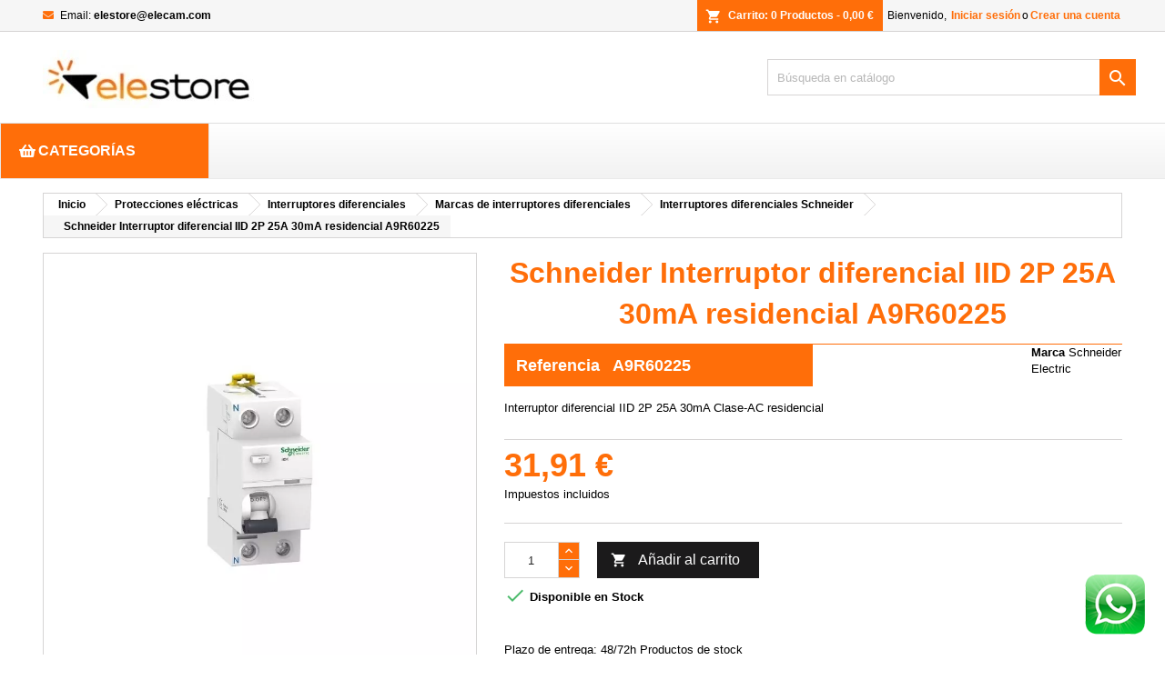

--- FILE ---
content_type: text/html; charset=utf-8
request_url: https://elestore.elecam.com/interruptores-diferenciales-schneider/3143-schneider-interruptor-diferencial-iid-2p-25a-30ma-residencial-a9r60225-3606480099601.html
body_size: 23833
content:
<!doctype html><html lang="es"><head><meta charset="utf-8"><meta http-equiv="x-ua-compatible" content="ie=edge"><link rel="canonical" href="https://elestore.elecam.com/interruptores-diferenciales-schneider/3143-schneider-interruptor-diferencial-iid-2p-25a-30ma-residencial-a9r60225-3606480099601.html"><title>Schneider Interruptor diferencial IID 2P 25A 30mA residencial A9R60225</title><meta name="description" content="Interruptor diferencial IID 2P 25A 30mA Clase-AC residencial"><meta name="keywords" content="Schneider"><meta name="viewport" content="width=device-width, initial-scale=1"><link rel="icon" type="image/vnd.microsoft.icon" href="https://elestore.elecam.com/img/favicon.ico?1693917740"><link rel="shortcut icon" type="image/x-icon" href="https://elestore.elecam.com/img/favicon.ico?1693917740"><link rel="font" rel="preload" as="font" type="font/woff2" crossorigin href="https://elestore.elecam.com/themes/AngarTheme/assets/css/fonts/material_icons.woff2"/><link rel="font" rel="preload" as="font" type="font/woff2" crossorigin href="https://elestore.elecam.com/themes/AngarTheme/assets/css/fonts/fontawesome-webfont.woff2?v=4.7.0"/><link rel="stylesheet" rel="preload" as="style" href="https://elestore.elecam.com/themes/AngarTheme/assets/cache/theme-b010e9690.css" media="all" /><link rel="stylesheet" href="https://elestore.elecam.com/themes/AngarTheme/assets/cache/theme-b010e9690.css" type="text/css" media="all"> <script type="text/javascript">var C_P_CMS_PAGE = 0;
        var C_P_CONSENT_DOWNLOAD = "https:\/\/elestore.elecam.com\/module\/cookiesplus\/front";
        var C_P_COOKIE_CONFIG = {"1":{"cookies":[{"name":"cookiesplus"},{"name":"PrestaShop-#"}]},"3":{"consent_type":{"analytics_storage":true},"firingEvent":""},"4":{"cookies":[{"name":"fr"},{"name":"tr"},{"name":"_fbp"}],"consent_type":{"ad_storage":true,"ad_user_data":true,"ad_personalization":true},"firingEvent":""}};
        var C_P_COOKIE_VALUE = "{}";
        var C_P_DATE = "2026-01-23 19:33:13";
        var C_P_DISPLAY_AGAIN = 0;
        var C_P_DOMAIN = ".elestore.elecam.com";
        var C_P_EXPIRY = 365;
        var C_P_FINALITIES_COUNT = 3;
        var C_P_NOT_AVAILABLE_OUTSIDE_EU = 1;
        var C_P_OVERLAY = "1";
        var C_P_OVERLAY_OPACITY = "0.5";
        var C_P_REFRESH = 0;
        var PS_COOKIE_SAMESITE = "Lax";
        var PS_COOKIE_SECURE = 1;
        var is_combinado_base_enabled = 0;
        var is_multiplo = "1";
        var prestashop = {"cart":{"products":[],"totals":{"total":{"type":"total","label":"Total","amount":0,"value":"0,00\u00a0\u20ac"},"total_including_tax":{"type":"total","label":"Total (impuestos incl.)","amount":0,"value":"0,00\u00a0\u20ac"},"total_excluding_tax":{"type":"total","label":"Total (impuestos excl.)","amount":0,"value":"0,00\u00a0\u20ac"}},"subtotals":{"products":{"type":"products","label":"Subtotal","amount":0,"value":"0,00\u00a0\u20ac"},"discounts":null,"shipping":{"type":"shipping","label":"Transporte","amount":0,"value":""},"tax":null},"products_count":0,"summary_string":"0 art\u00edculos","vouchers":{"allowed":1,"added":[]},"discounts":[],"minimalPurchase":12.3900000000000005684341886080801486968994140625,"minimalPurchaseRequired":"Se necesita una compra m\u00ednima total de 12,39\u00a0\u20ac (impuestos exc.) para validar su pedido. En este momento el valor total de su carrito es de 0,00\u00a0\u20ac (impuestos exc.)."},"currency":{"id":1,"name":"Euro","iso_code":"EUR","iso_code_num":"978","sign":"\u20ac"},"customer":{"lastname":null,"firstname":null,"email":null,"birthday":null,"newsletter":null,"newsletter_date_add":null,"optin":null,"website":null,"company":null,"siret":null,"ape":null,"is_logged":false,"gender":{"type":null,"name":null},"addresses":[]},"language":{"name":"Espa\u00f1ol (Spanish)","iso_code":"es","locale":"es-ES","language_code":"es","is_rtl":"0","date_format_lite":"d\/m\/Y","date_format_full":"d\/m\/Y H:i:s","id":1},"page":{"title":"","canonical":null,"meta":{"title":"Schneider Interruptor diferencial IID 2P 25A 30mA residencial A9R60225","description":"Interruptor diferencial IID 2P 25A 30mA Clase-AC residencial","keywords":"Schneider","robots":"index"},"page_name":"product","body_classes":{"lang-es":true,"lang-rtl":false,"country-ES":true,"currency-EUR":true,"layout-left-column":true,"page-product":true,"tax-display-enabled":true,"product-id-3143":true,"product-Schneider Interruptor diferencial IID 2P 25A 30mA residencial A9R60225":true,"product-id-category-432":true,"product-id-manufacturer-278":true,"product-id-supplier-0":true,"product-available-for-order":true},"admin_notifications":[]},"shop":{"name":"elestore.elecam","logo":"https:\/\/elestore.elecam.com\/img\/logo-1693917740.jpg","stores_icon":"https:\/\/elestore.elecam.com\/img\/logo_stores.png","favicon":"https:\/\/elestore.elecam.com\/img\/favicon.ico"},"urls":{"base_url":"https:\/\/elestore.elecam.com\/","current_url":"https:\/\/elestore.elecam.com\/interruptores-diferenciales-schneider\/3143-schneider-interruptor-diferencial-iid-2p-25a-30ma-residencial-a9r60225-3606480099601.html","shop_domain_url":"https:\/\/elestore.elecam.com","img_ps_url":"https:\/\/elestore.elecam.com\/img\/","img_cat_url":"https:\/\/elestore.elecam.com\/img\/c\/","img_lang_url":"https:\/\/elestore.elecam.com\/img\/l\/","img_prod_url":"https:\/\/elestore.elecam.com\/img\/p\/","img_manu_url":"https:\/\/elestore.elecam.com\/img\/m\/","img_sup_url":"https:\/\/elestore.elecam.com\/img\/su\/","img_ship_url":"https:\/\/elestore.elecam.com\/img\/s\/","img_store_url":"https:\/\/elestore.elecam.com\/img\/st\/","img_col_url":"https:\/\/elestore.elecam.com\/img\/co\/","img_url":"https:\/\/elestore.elecam.com\/themes\/AngarTheme\/assets\/img\/","css_url":"https:\/\/elestore.elecam.com\/themes\/AngarTheme\/assets\/css\/","js_url":"https:\/\/elestore.elecam.com\/themes\/AngarTheme\/assets\/js\/","pic_url":"https:\/\/elestore.elecam.com\/upload\/","pages":{"address":"https:\/\/elestore.elecam.com\/direccion","addresses":"https:\/\/elestore.elecam.com\/direcciones","authentication":"https:\/\/elestore.elecam.com\/inicio-sesion","cart":"https:\/\/elestore.elecam.com\/carrito","category":"https:\/\/elestore.elecam.com\/index.php?controller=category","cms":"https:\/\/elestore.elecam.com\/index.php?controller=cms","contact":"https:\/\/elestore.elecam.com\/contactanos","discount":"https:\/\/elestore.elecam.com\/descuento","guest_tracking":"https:\/\/elestore.elecam.com\/seguimiento-cliente-no-registrado","history":"https:\/\/elestore.elecam.com\/historial-compra","identity":"https:\/\/elestore.elecam.com\/datos-personales","index":"https:\/\/elestore.elecam.com\/","my_account":"https:\/\/elestore.elecam.com\/mi-cuenta","order_confirmation":"https:\/\/elestore.elecam.com\/confirmacion-pedido","order_detail":"https:\/\/elestore.elecam.com\/index.php?controller=order-detail","order_follow":"https:\/\/elestore.elecam.com\/seguimiento-pedido","order":"https:\/\/elestore.elecam.com\/pedido","order_return":"https:\/\/elestore.elecam.com\/index.php?controller=order-return","order_slip":"https:\/\/elestore.elecam.com\/albaran","pagenotfound":"https:\/\/elestore.elecam.com\/pagina-no-encontrada","password":"https:\/\/elestore.elecam.com\/recuperacion-contrasenna","pdf_invoice":"https:\/\/elestore.elecam.com\/index.php?controller=pdf-invoice","pdf_order_return":"https:\/\/elestore.elecam.com\/index.php?controller=pdf-order-return","pdf_order_slip":"https:\/\/elestore.elecam.com\/index.php?controller=pdf-order-slip","prices_drop":"https:\/\/elestore.elecam.com\/bajamos-precios","product":"https:\/\/elestore.elecam.com\/index.php?controller=product","search":"https:\/\/elestore.elecam.com\/buscar","sitemap":"https:\/\/elestore.elecam.com\/mapa-web","stores":"https:\/\/elestore.elecam.com\/tiendas","supplier":"https:\/\/elestore.elecam.com\/proveedor","register":"https:\/\/elestore.elecam.com\/inicio-sesion?create_account=1","order_login":"https:\/\/elestore.elecam.com\/pedido?login=1"},"alternative_langs":[],"theme_assets":"\/themes\/AngarTheme\/assets\/","actions":{"logout":"https:\/\/elestore.elecam.com\/?mylogout="},"no_picture_image":{"bySize":{"small_default":{"url":"https:\/\/elestore.elecam.com\/img\/p\/es-default-small_default.jpg","width":98,"height":98},"cart_default":{"url":"https:\/\/elestore.elecam.com\/img\/p\/es-default-cart_default.jpg","width":125,"height":125},"home_default":{"url":"https:\/\/elestore.elecam.com\/img\/p\/es-default-home_default.jpg","width":259,"height":259},"medium_default":{"url":"https:\/\/elestore.elecam.com\/img\/p\/es-default-medium_default.jpg","width":452,"height":452},"large_default":{"url":"https:\/\/elestore.elecam.com\/img\/p\/es-default-large_default.jpg","width":800,"height":800}},"small":{"url":"https:\/\/elestore.elecam.com\/img\/p\/es-default-small_default.jpg","width":98,"height":98},"medium":{"url":"https:\/\/elestore.elecam.com\/img\/p\/es-default-home_default.jpg","width":259,"height":259},"large":{"url":"https:\/\/elestore.elecam.com\/img\/p\/es-default-large_default.jpg","width":800,"height":800},"legend":""}},"configuration":{"display_taxes_label":true,"display_prices_tax_incl":true,"is_catalog":false,"show_prices":true,"opt_in":{"partner":true},"quantity_discount":{"type":"discount","label":"Descuento unitario"},"voucher_enabled":1,"return_enabled":0},"field_required":[],"breadcrumb":{"links":[{"title":"Inicio","url":"https:\/\/elestore.elecam.com\/"},{"title":"Protecciones el\u00e9ctricas","url":"https:\/\/elestore.elecam.com\/1003-protecciones-electricas"},{"title":"Interruptores diferenciales","url":"https:\/\/elestore.elecam.com\/402-interruptores-diferenciales"},{"title":"Marcas de interruptores diferenciales","url":"https:\/\/elestore.elecam.com\/433-marcas-interruptores-diferenciales"},{"title":"Interruptores diferenciales Schneider","url":"https:\/\/elestore.elecam.com\/432-interruptores-diferenciales-schneider"},{"title":"Schneider Interruptor diferencial IID 2P 25A 30mA residencial A9R60225","url":"https:\/\/elestore.elecam.com\/interruptores-diferenciales-schneider\/3143-schneider-interruptor-diferencial-iid-2p-25a-30ma-residencial-a9r60225-3606480099601.html"}],"count":6},"link":{"protocol_link":"https:\/\/","protocol_content":"https:\/\/"},"time":1769193193,"static_token":"3cfbaf5116d234e3a54220398cbe4669","token":"21de43fe8498965e9463258d6ae3895f","debug":false};
        var prestashopFacebookAjaxController = "https:\/\/elestore.elecam.com\/module\/ps_facebook\/Ajax";
        var psemailsubscription_subscription = "https:\/\/elestore.elecam.com\/module\/ps_emailsubscription\/subscription";
        var ssIsCeInstalled = false;
        var url = "https:\/\/elestore.elecam.com\/module\/cdpreciosonline\/preciocombinacion";</script> <script type="text/javascript">var sp_link_base ='https://elestore.elecam.com';</script> <script type="text/javascript">function renderDataAjax(jsonData)
{
    for (var key in jsonData) {
	    if(key=='java_script')
        {
            $('body').append(jsonData[key]);
        }
        else
            if($('#ets_speed_dy_'+key).length)
            {
                if($('#ets_speed_dy_'+key+' #layer_cart').length)
                {
                    $('#ets_speed_dy_'+key).before($('#ets_speed_dy_'+key+' #layer_cart').clone());
                    $('#ets_speed_dy_'+key+' #layer_cart').remove();
                    $('#layer_cart').before('<div class="layer_cart_overlay"></div>');
                }
                $('.ets_speed_dynamic_hook[id="ets_speed_dy_'+key+'"]').replaceWith(jsonData[key]);
            }
              
    }
    if($('#header .shopping_cart').length && $('#header .cart_block').length)
    {
        var shopping_cart = new HoverWatcher('#header .shopping_cart');
        var cart_block = new HoverWatcher('#header .cart_block');
        $("#header .shopping_cart a:first").hover(
    		function(){
    			if (ajaxCart.nb_total_products > 0 || parseInt($('.ajax_cart_quantity').html()) > 0)
    				$("#header .cart_block").stop(true, true).slideDown(450);
    		},
    		function(){
    			setTimeout(function(){
    				if (!shopping_cart.isHoveringOver() && !cart_block.isHoveringOver())
    					$("#header .cart_block").stop(true, true).slideUp(450);
    			}, 200);
    		}
    	);
    }
    if(typeof jsonData.custom_js!== undefined && jsonData.custom_js)
        $('head').append('<script src="'+sp_link_base+'/modules/ets_superspeed/views/js/script_custom.js">');
}</script> <style>.layered_filter_ul .radio,.layered_filter_ul .checkbox {
    display: inline-block;
}
.ets_speed_dynamic_hook .cart-products-count{
    display:none!important;
}
.ets_speed_dynamic_hook .ajax_cart_quantity ,.ets_speed_dynamic_hook .ajax_cart_product_txt,.ets_speed_dynamic_hook .ajax_cart_product_txt_s{
    display:none!important;
}
.ets_speed_dynamic_hook .shopping_cart > a:first-child:after {
    display:none!important;
}</style><link rel="prefetch" href="https://www.paypal.com/sdk/js?client-id=AXjYFXWyb4xJCErTUDiFkzL0Ulnn-bMm4fal4G-1nQXQ1ZQxp06fOuE7naKUXGkq2TZpYSiI9xXbs4eo&amp;merchant-id=0&amp;currency=EUR&amp;intent=capture&amp;commit=false&amp;vault=false&amp;integration-date=2022-14-06&amp;locale=es_ES&amp;enable-funding=sofort,paylater&amp;components=marks,funding-eligibility,payment-fields" as="script"><meta id="js-rcpgtm-tracking-config" data-tracking-data="%7B%22bing%22%3A%7B%22tracking_id%22%3A%22%22%2C%22feed%22%3A%7B%22id_product_prefix%22%3A%22%22%2C%22id_product_source_key%22%3A%22id_product%22%2C%22id_variant_prefix%22%3A%22%22%2C%22id_variant_source_key%22%3A%22id_attribute%22%7D%7D%2C%22context%22%3A%7B%22browser%22%3A%7B%22device_type%22%3A1%7D%2C%22localization%22%3A%7B%22id_country%22%3A6%2C%22country_code%22%3A%22ES%22%2C%22id_currency%22%3A1%2C%22currency_code%22%3A%22EUR%22%2C%22id_lang%22%3A1%2C%22lang_code%22%3A%22es%22%7D%2C%22page%22%3A%7B%22controller_name%22%3A%22product%22%2C%22products_per_page%22%3A12%2C%22category%22%3A%5B%5D%2C%22search_term%22%3A%22%22%7D%2C%22shop%22%3A%7B%22id_shop%22%3A1%2C%22shop_name%22%3A%22elestore.elecam%22%2C%22base_dir%22%3A%22https%3A%2F%2Felestore.elecam.com%2F%22%7D%2C%22tracking_module%22%3A%7B%22module_name%22%3A%22rcpgtagmanager%22%2C%22checkout_module%22%3A%7B%22module%22%3A%22default%22%2C%22controller%22%3A%22order%22%7D%2C%22service_version%22%3A%2217%22%2C%22token%22%3A%22d911cf39359c36c302c258f76d23dc8c%22%7D%2C%22user%22%3A%5B%5D%7D%2C%22criteo%22%3A%7B%22tracking_id%22%3A%22%22%2C%22feed%22%3A%7B%22id_product_prefix%22%3A%22%22%2C%22id_product_source_key%22%3A%22id_product%22%2C%22id_variant_prefix%22%3A%22%22%2C%22id_variant_source_key%22%3A%22id_attribute%22%7D%7D%2C%22facebook%22%3A%7B%22tracking_id%22%3A%22%22%2C%22feed%22%3A%7B%22id_product_prefix%22%3A%22%22%2C%22id_product_source_key%22%3A%22id_product%22%2C%22id_variant_prefix%22%3A%22%22%2C%22id_variant_source_key%22%3A%22id_attribute%22%7D%7D%2C%22ga4%22%3A%7B%22tracking_id%22%3A%22G-Q9Q12RT5ZJ%22%2C%22is_data_import%22%3Atrue%7D%2C%22gads%22%3A%7B%22tracking_id%22%3A%22411788927%22%2C%22merchant_id%22%3A%22363351985%22%2C%22conversion_labels%22%3A%7B%22create_account%22%3A%22%22%2C%22product_view%22%3A%22%22%2C%22add_to_cart%22%3A%22%22%2C%22begin_checkout%22%3A%22%22%2C%22purchase%22%3A%223TmoCOyDxJ4YEP_MrcQB%22%7D%7D%2C%22gfeeds%22%3A%7B%22retail%22%3A%7B%22is_enabled%22%3Afalse%2C%22id_product_prefix%22%3A%22%22%2C%22id_product_source_key%22%3A%22id_product%22%2C%22id_variant_prefix%22%3A%22%22%2C%22id_variant_source_key%22%3A%22id_attribute%22%7D%2C%22custom%22%3A%7B%22is_enabled%22%3Afalse%2C%22id_product_prefix%22%3A%22%22%2C%22id_product_source_key%22%3A%22id_product%22%2C%22id_variant_prefix%22%3A%22%22%2C%22id_variant_source_key%22%3A%22id_attribute%22%2C%22is_id2%22%3Afalse%7D%7D%2C%22gtm%22%3A%7B%22tracking_id%22%3A%22GTM-TGJXNXR%22%2C%22is_disable_tracking%22%3Afalse%2C%22server_url%22%3A%22%22%7D%2C%22optimize%22%3A%7B%22tracking_id%22%3A%22%22%2C%22is_async%22%3Afalse%2C%22hiding_class_name%22%3A%22optimize-loading%22%2C%22hiding_timeout%22%3A3000%7D%2C%22pinterest%22%3A%7B%22tracking_id%22%3A%22%22%2C%22feed%22%3A%7B%22id_product_prefix%22%3A%22%22%2C%22id_product_source_key%22%3A%22id_product%22%2C%22id_variant_prefix%22%3A%22%22%2C%22id_variant_source_key%22%3A%22id_attribute%22%7D%7D%2C%22tiktok%22%3A%7B%22tracking_id%22%3A%22%22%2C%22feed%22%3A%7B%22id_product_prefix%22%3A%22%22%2C%22id_product_source_key%22%3A%22id_product%22%2C%22id_variant_prefix%22%3A%22%22%2C%22id_variant_source_key%22%3A%22id_attribute%22%7D%7D%2C%22twitter%22%3A%7B%22tracking_id%22%3A%22%22%2C%22events%22%3A%7B%22add_to_cart_id%22%3A%22%22%2C%22payment_info_id%22%3A%22%22%2C%22checkout_initiated_id%22%3A%22%22%2C%22product_view_id%22%3A%22%22%2C%22lead_id%22%3A%22%22%2C%22purchase_id%22%3A%22%22%2C%22search_id%22%3A%22%22%7D%2C%22feed%22%3A%7B%22id_product_prefix%22%3A%22%22%2C%22id_product_source_key%22%3A%22id_product%22%2C%22id_variant_prefix%22%3A%22%22%2C%22id_variant_source_key%22%3A%22id_attribute%22%7D%7D%7D"> <script type="text/javascript" data-keepinline="true" data-cfasync="false" src="/modules/rcpgtagmanager/views/js/hook/trackingClient.bundle.js"></script> <style>.ets_mm_megamenu .mm_menus_li .h4,
.ets_mm_megamenu .mm_menus_li .h5,
.ets_mm_megamenu .mm_menus_li .h6,
.ets_mm_megamenu .mm_menus_li .h1,
.ets_mm_megamenu .mm_menus_li .h2,
.ets_mm_megamenu .mm_menus_li .h3,
.ets_mm_megamenu .mm_menus_li .h4 *:not(i),
.ets_mm_megamenu .mm_menus_li .h5 *:not(i),
.ets_mm_megamenu .mm_menus_li .h6 *:not(i),
.ets_mm_megamenu .mm_menus_li .h1 *:not(i),
.ets_mm_megamenu .mm_menus_li .h2 *:not(i),
.ets_mm_megamenu .mm_menus_li .h3 *:not(i),
.ets_mm_megamenu .mm_menus_li > a{
    font-family: inherit;
}
.ets_mm_megamenu *:not(.fa):not(i){
    font-family: inherit;
}

.ets_mm_block *{
    font-size: 14px;
}    

@media (min-width: 768px){
/*layout 1*/
    .ets_mm_megamenu.layout_layout1{
        background: ;
    }
    .layout_layout1 .ets_mm_megamenu_content{
      background: linear-gradient(#FFFFFF, #F2F2F2) repeat scroll 0 0 rgba(0, 0, 0, 0);
      background: -webkit-linear-gradient(#FFFFFF, #F2F2F2) repeat scroll 0 0 rgba(0, 0, 0, 0);
      background: -o-linear-gradient(#FFFFFF, #F2F2F2) repeat scroll 0 0 rgba(0, 0, 0, 0);
    }
    .ets_mm_megamenu.layout_layout1:not(.ybc_vertical_menu) .mm_menus_ul{
         background: ;
    }

    #header .layout_layout1:not(.ybc_vertical_menu) .mm_menus_li > a,
    .layout_layout1 .ybc-menu-vertical-button,
    .layout_layout1 .mm_extra_item *{
        color: #ff6e09
    }
    .layout_layout1 .ybc-menu-vertical-button .ybc-menu-button-toggle_icon_default .icon-bar{
        background-color: #ff6e09
    }
    .layout_layout1:not(.click_open_submenu) .mm_menus_li:hover > a,
    .layout_layout1.click_open_submenu .mm_menus_li.open_li > a,
    .layout_layout1 .mm_menus_li.active > a,
    #header .layout_layout1:not(.click_open_submenu) .mm_menus_li:hover > a,
    #header .layout_layout1.click_open_submenu .mm_menus_li.open_li > a,
    #header .layout_layout1 .mm_menus_li.menu_hover > a,
    .layout_layout1:hover .ybc-menu-vertical-button,
    .layout_layout1 .mm_extra_item button[type="submit"]:hover i,
    #header .layout_layout1 .mm_menus_li.active > a{
        color: #ec4249;
    }
    
    .layout_layout1:not(.ybc_vertical_menu):not(.click_open_submenu) .mm_menus_li > a:before,
    .layout_layout1:not(.ybc_vertical_menu).click_open_submenu .mm_menus_li.open_li > a:before,
    .layout_layout1.ybc_vertical_menu:hover .ybc-menu-vertical-button:before,
    .layout_layout1:hover .ybc-menu-vertical-button .ybc-menu-button-toggle_icon_default .icon-bar,
    .ybc-menu-vertical-button.layout_layout1:hover{background-color: #ec4249;}
    
    .layout_layout1:not(.ybc_vertical_menu):not(.click_open_submenu) .mm_menus_li:hover > a,
    .layout_layout1:not(.ybc_vertical_menu).click_open_submenu .mm_menus_li.open_li > a,
    .layout_layout1:not(.ybc_vertical_menu) .mm_menus_li.menu_hover > a,
    .ets_mm_megamenu.layout_layout1.ybc_vertical_menu:hover,
    #header .layout_layout1:not(.ybc_vertical_menu):not(.click_open_submenu) .mm_menus_li:hover > a,
    #header .layout_layout1:not(.ybc_vertical_menu).click_open_submenu .mm_menus_li.open_li > a,
    #header .layout_layout1:not(.ybc_vertical_menu) .mm_menus_li.menu_hover > a,
    .ets_mm_megamenu.layout_layout1.ybc_vertical_menu:hover{
        background: #ffffff;
    }
    
    .layout_layout1.ets_mm_megamenu .mm_columns_ul,
    .layout_layout1.ybc_vertical_menu .mm_menus_ul{
        background-color: #ffffff;
    }
    #header .layout_layout1 .ets_mm_block_content a,
    #header .layout_layout1 .ets_mm_block_content p,
    .layout_layout1.ybc_vertical_menu .mm_menus_li > a,
    #header .layout_layout1.ybc_vertical_menu .mm_menus_li > a{
        color: #ff6e09;
    }
    
    .layout_layout1 .mm_columns_ul .h1,
    .layout_layout1 .mm_columns_ul .h2,
    .layout_layout1 .mm_columns_ul .h3,
    .layout_layout1 .mm_columns_ul .h4,
    .layout_layout1 .mm_columns_ul .h5,
    .layout_layout1 .mm_columns_ul .h6,
    .layout_layout1 .mm_columns_ul .ets_mm_block > .h1 a,
    .layout_layout1 .mm_columns_ul .ets_mm_block > .h2 a,
    .layout_layout1 .mm_columns_ul .ets_mm_block > .h3 a,
    .layout_layout1 .mm_columns_ul .ets_mm_block > .h4 a,
    .layout_layout1 .mm_columns_ul .ets_mm_block > .h5 a,
    .layout_layout1 .mm_columns_ul .ets_mm_block > .h6 a,
    #header .layout_layout1 .mm_columns_ul .ets_mm_block > .h1 a,
    #header .layout_layout1 .mm_columns_ul .ets_mm_block > .h2 a,
    #header .layout_layout1 .mm_columns_ul .ets_mm_block > .h3 a,
    #header .layout_layout1 .mm_columns_ul .ets_mm_block > .h4 a,
    #header .layout_layout1 .mm_columns_ul .ets_mm_block > .h5 a,
    #header .layout_layout1 .mm_columns_ul .ets_mm_block > .h6 a,
    .layout_layout1 .mm_columns_ul .h1,
    .layout_layout1 .mm_columns_ul .h2,
    .layout_layout1 .mm_columns_ul .h3,
    .layout_layout1 .mm_columns_ul .h4,
    .layout_layout1 .mm_columns_ul .h5,
    .layout_layout1 .mm_columns_ul .h6{
        color: #ff6e09;
    }.
    
    
    .layout_layout1 li:hover > a,
    .layout_layout1 li > a:hover,
    .layout_layout1 .mm_tabs_li.open .mm_tab_toggle_title,
    .layout_layout1 .mm_tabs_li.open .mm_tab_toggle_title a,
    .layout_layout1 .mm_tabs_li:hover .mm_tab_toggle_title,
    .layout_layout1 .mm_tabs_li:hover .mm_tab_toggle_title a,
    #header .layout_layout1 .mm_tabs_li.open .mm_tab_toggle_title,
    #header .layout_layout1 .mm_tabs_li.open .mm_tab_toggle_title a,
    #header .layout_layout1 .mm_tabs_li:hover .mm_tab_toggle_title,
    #header .layout_layout1 .mm_tabs_li:hover .mm_tab_toggle_title a,
    .layout_layout1.ybc_vertical_menu .mm_menus_li > a,
    #header .layout_layout1 li:hover > a,
    .layout_layout1.ybc_vertical_menu:not(.click_open_submenu) .mm_menus_li:hover > a,
    .layout_layout1.ybc_vertical_menu.click_open_submenu .mm_menus_li.open_li > a,
    #header .layout_layout1.ybc_vertical_menu:not(.click_open_submenu) .mm_menus_li:hover > a,
    #header .layout_layout1.ybc_vertical_menu.click_open_submenu .mm_menus_li.open_li > a,
    #header .layout_layout1 .mm_columns_ul .mm_block_type_product .product-title > a:hover,
    #header .layout_layout1 li > a:hover{color: #ec4249;}
    
    
/*end layout 1*/
    
    
    /*layout 2*/
    .ets_mm_megamenu.layout_layout2{
        background-color: #3cabdb;
    }
    
    #header .layout_layout2:not(.ybc_vertical_menu) .mm_menus_li > a,
    .layout_layout2 .ybc-menu-vertical-button,
    .layout_layout2 .mm_extra_item *{
        color: #ffffff
    }
    .layout_layout2 .ybc-menu-vertical-button .ybc-menu-button-toggle_icon_default .icon-bar{
        background-color: #ffffff
    }
    .layout_layout2:not(.ybc_vertical_menu):not(.click_open_submenu) .mm_menus_li:hover > a,
    .layout_layout2:not(.ybc_vertical_menu).click_open_submenu .mm_menus_li.open_li > a,
    .layout_layout2:not(.ybc_vertical_menu) .mm_menus_li.active > a,
    #header .layout_layout2:not(.ybc_vertical_menu):not(.click_open_submenu) .mm_menus_li:hover > a,
    #header .layout_layout2:not(.ybc_vertical_menu).click_open_submenu .mm_menus_li.open_li > a,
    .layout_layout2:hover .ybc-menu-vertical-button,
    .layout_layout2 .mm_extra_item button[type="submit"]:hover i,
    #header .layout_layout2:not(.ybc_vertical_menu) .mm_menus_li.active > a{color: #ffffff;}
    
    .layout_layout2:hover .ybc-menu-vertical-button .ybc-menu-button-toggle_icon_default .icon-bar{
        background-color: #ffffff;
    }
    .layout_layout2:not(.ybc_vertical_menu):not(.click_open_submenu) .mm_menus_li:hover > a,
    .layout_layout2:not(.ybc_vertical_menu).click_open_submenu .mm_menus_li.open_li > a,
    #header .layout_layout2:not(.ybc_vertical_menu):not(.click_open_submenu) .mm_menus_li:hover > a,
    #header .layout_layout2:not(.ybc_vertical_menu).click_open_submenu .mm_menus_li.open_li > a,
    .ets_mm_megamenu.layout_layout2.ybc_vertical_menu:hover{
        background-color: #50b4df;
    }
    
    .layout_layout2.ets_mm_megamenu .mm_columns_ul,
    .layout_layout2.ybc_vertical_menu .mm_menus_ul{
        background-color: #ffffff;
    }
    #header .layout_layout2 .ets_mm_block_content a,
    .layout_layout2.ybc_vertical_menu .mm_menus_li > a,
    #header .layout_layout2.ybc_vertical_menu .mm_menus_li > a,
    #header .layout_layout2 .ets_mm_block_content p{
        color: #666666;
    }
    
    .layout_layout2 .mm_columns_ul .h1,
    .layout_layout2 .mm_columns_ul .h2,
    .layout_layout2 .mm_columns_ul .h3,
    .layout_layout2 .mm_columns_ul .h4,
    .layout_layout2 .mm_columns_ul .h5,
    .layout_layout2 .mm_columns_ul .h6,
    .layout_layout2 .mm_columns_ul .ets_mm_block > .h1 a,
    .layout_layout2 .mm_columns_ul .ets_mm_block > .h2 a,
    .layout_layout2 .mm_columns_ul .ets_mm_block > .h3 a,
    .layout_layout2 .mm_columns_ul .ets_mm_block > .h4 a,
    .layout_layout2 .mm_columns_ul .ets_mm_block > .h5 a,
    .layout_layout2 .mm_columns_ul .ets_mm_block > .h6 a,
    #header .layout_layout2 .mm_columns_ul .ets_mm_block > .h1 a,
    #header .layout_layout2 .mm_columns_ul .ets_mm_block > .h2 a,
    #header .layout_layout2 .mm_columns_ul .ets_mm_block > .h3 a,
    #header .layout_layout2 .mm_columns_ul .ets_mm_block > .h4 a,
    #header .layout_layout2 .mm_columns_ul .ets_mm_block > .h5 a,
    #header .layout_layout2 .mm_columns_ul .ets_mm_block > .h6 a,
    .layout_layout2 .mm_columns_ul .h1,
    .layout_layout2 .mm_columns_ul .h2,
    .layout_layout2 .mm_columns_ul .h3,
    .layout_layout2 .mm_columns_ul .h4,
    .layout_layout2 .mm_columns_ul .h5,
    .layout_layout2 .mm_columns_ul .h6{
        color: #414141;
    }
    
    
    .layout_layout2 li:hover > a,
    .layout_layout2 li > a:hover,
    .layout_layout2 .mm_tabs_li.open .mm_tab_toggle_title,
    .layout_layout2 .mm_tabs_li.open .mm_tab_toggle_title a,
    .layout_layout2 .mm_tabs_li:hover .mm_tab_toggle_title,
    .layout_layout2 .mm_tabs_li:hover .mm_tab_toggle_title a,
    #header .layout_layout2 .mm_tabs_li.open .mm_tab_toggle_title,
    #header .layout_layout2 .mm_tabs_li.open .mm_tab_toggle_title a,
    #header .layout_layout2 .mm_tabs_li:hover .mm_tab_toggle_title,
    #header .layout_layout2 .mm_tabs_li:hover .mm_tab_toggle_title a,
    #header .layout_layout2 li:hover > a,
    .layout_layout2.ybc_vertical_menu .mm_menus_li > a,
    .layout_layout2.ybc_vertical_menu:not(.click_open_submenu) .mm_menus_li:hover > a,
    .layout_layout2.ybc_vertical_menu.click_open_submenu .mm_menus_li.open_li > a,
    #header .layout_layout2.ybc_vertical_menu:not(.click_open_submenu) .mm_menus_li:hover > a,
    #header .layout_layout2.ybc_vertical_menu.click_open_submenu.open_li .mm_menus_li > a,
    #header .layout_layout2 .mm_columns_ul .mm_block_type_product .product-title > a:hover,
    #header .layout_layout2 li > a:hover{color: #fc4444;}
    
    
    
    /*layout 3*/
    .ets_mm_megamenu.layout_layout3,
    .layout_layout3 .mm_tab_li_content{
        background-color: #333333;
        
    }
    #header .layout_layout3:not(.ybc_vertical_menu) .mm_menus_li > a,
    .layout_layout3 .ybc-menu-vertical-button,
    .layout_layout3 .mm_extra_item *{
        color: #ffffff
    }
    .layout_layout3 .ybc-menu-vertical-button .ybc-menu-button-toggle_icon_default .icon-bar{
        background-color: #ffffff
    }
    .layout_layout3:not(.click_open_submenu) .mm_menus_li:hover > a,
    .layout_layout3.click_open_submenu .mm_menus_li.open_li > a,
    .layout_layout3 .mm_menus_li.active > a,
    .layout_layout3 .mm_extra_item button[type="submit"]:hover i,
    #header .layout_layout3:not(.click_open_submenu) .mm_menus_li:hover > a,
    #header .layout_layout3.click_open_submenu .mm_menus_li.open_li > a,
    #header .layout_layout3 .mm_menus_li.active > a,
    .layout_layout3:hover .ybc-menu-vertical-button,
    .layout_layout3:hover .ybc-menu-vertical-button .ybc-menu-button-toggle_icon_default .icon-bar{
        color: #ffffff;
    }
    
    .layout_layout3:not(.ybc_vertical_menu):not(.click_open_submenu) .mm_menus_li:hover > a,
    .layout_layout3:not(.ybc_vertical_menu).click_open_submenu .mm_menus_li.open_li > a,
    #header .layout_layout3:not(.ybc_vertical_menu):not(.click_open_submenu) .mm_menus_li:hover > a,
    #header .layout_layout3:not(.ybc_vertical_menu).click_open_submenu .mm_menus_li.open_li > a,
    .ets_mm_megamenu.layout_layout3.ybc_vertical_menu:hover,
    .layout_layout3 .mm_tabs_li.open .mm_columns_contents_ul,
    .layout_layout3 .mm_tabs_li.open .mm_tab_li_content {
        background-color: #000000;
    }
    .layout_layout3 .mm_tabs_li.open.mm_tabs_has_content .mm_tab_li_content .mm_tab_name::before{
        border-right-color: #000000;
    }
    .layout_layout3.ets_mm_megamenu .mm_columns_ul,
    .ybc_vertical_menu.layout_layout3 .mm_menus_ul.ets_mn_submenu_full_height .mm_menus_li:hover a::before,
    .layout_layout3.ybc_vertical_menu .mm_menus_ul{
        background-color: #000000;
        border-color: #000000;
    }
    #header .layout_layout3 .ets_mm_block_content a,
    #header .layout_layout3 .ets_mm_block_content p,
    .layout_layout3.ybc_vertical_menu .mm_menus_li > a,
    #header .layout_layout3.ybc_vertical_menu .mm_menus_li > a{
        color: #dcdcdc;
    }
    
    .layout_layout3 .mm_columns_ul .h1,
    .layout_layout3 .mm_columns_ul .h2,
    .layout_layout3 .mm_columns_ul .h3,
    .layout_layout3 .mm_columns_ul .h4,
    .layout_layout3 .mm_columns_ul .h5,
    .layout_layout3 .mm_columns_ul .h6,
    .layout_layout3 .mm_columns_ul .ets_mm_block > .h1 a,
    .layout_layout3 .mm_columns_ul .ets_mm_block > .h2 a,
    .layout_layout3 .mm_columns_ul .ets_mm_block > .h3 a,
    .layout_layout3 .mm_columns_ul .ets_mm_block > .h4 a,
    .layout_layout3 .mm_columns_ul .ets_mm_block > .h5 a,
    .layout_layout3 .mm_columns_ul .ets_mm_block > .h6 a,
    #header .layout_layout3 .mm_columns_ul .ets_mm_block > .h1 a,
    #header .layout_layout3 .mm_columns_ul .ets_mm_block > .h2 a,
    #header .layout_layout3 .mm_columns_ul .ets_mm_block > .h3 a,
    #header .layout_layout3 .mm_columns_ul .ets_mm_block > .h4 a,
    #header .layout_layout3 .mm_columns_ul .ets_mm_block > .h5 a,
    #header .layout_layout3 .mm_columns_ul .ets_mm_block > .h6 a,
    .layout_layout3 .mm_columns_ul .h1,
    .layout_layout3 .mm_columns_ul .h2,
    .layout_layout3 .mm_columns_ul .h3,
    .layout_layout3.ybc_vertical_menu:not(.click_open_submenu) .mm_menus_li:hover > a,
    .layout_layout3.ybc_vertical_menu.click_open_submenu .mm_menus_li.open_li > a,
    #header .layout_layout3.ybc_vertical_menu:not(.click_open_submenu) .mm_menus_li:hover > a,
    #header .layout_layout3.ybc_vertical_menu.click_open_submenu .mm_menus_li.open_li > a,
    .layout_layout3 .mm_columns_ul .h4,
    .layout_layout3 .mm_columns_ul .h5,
    .layout_layout3 .mm_columns_ul .h6{
        color: #ec4249;
    }
    
    
    .layout_layout3 li:hover > a,
    .layout_layout3 li > a:hover,
    .layout_layout3 .mm_tabs_li.open .mm_tab_toggle_title,
    .layout_layout3 .mm_tabs_li.open .mm_tab_toggle_title a,
    .layout_layout3 .mm_tabs_li:hover .mm_tab_toggle_title,
    .layout_layout3 .mm_tabs_li:hover .mm_tab_toggle_title a,
    #header .layout_layout3 .mm_tabs_li.open .mm_tab_toggle_title,
    #header .layout_layout3 .mm_tabs_li.open .mm_tab_toggle_title a,
    #header .layout_layout3 .mm_tabs_li:hover .mm_tab_toggle_title,
    #header .layout_layout3 .mm_tabs_li:hover .mm_tab_toggle_title a,
    #header .layout_layout3 li:hover > a,
    #header .layout_layout3 .mm_columns_ul .mm_block_type_product .product-title > a:hover,
    #header .layout_layout3 li > a:hover,
    .layout_layout3.ybc_vertical_menu .mm_menus_li > a,
    .layout_layout3 .has-sub .ets_mm_categories li > a:hover,
    #header .layout_layout3 .has-sub .ets_mm_categories li > a:hover{color: #fc4444;}
    
    
    /*layout 4*/
    
    .ets_mm_megamenu.layout_layout4{
        background-color: #ffffff;
    }
    .ets_mm_megamenu.layout_layout4:not(.ybc_vertical_menu) .mm_menus_ul{
         background: #ffffff;
    }

    #header .layout_layout4:not(.ybc_vertical_menu) .mm_menus_li > a,
    .layout_layout4 .ybc-menu-vertical-button,
    .layout_layout4 .mm_extra_item *{
        color: #333333
    }
    .layout_layout4 .ybc-menu-vertical-button .ybc-menu-button-toggle_icon_default .icon-bar{
        background-color: #333333
    }
    
    .layout_layout4:not(.click_open_submenu) .mm_menus_li:hover > a,
    .layout_layout4.click_open_submenu .mm_menus_li.open_li > a,
    .layout_layout4 .mm_menus_li.active > a,
    #header .layout_layout4:not(.click_open_submenu) .mm_menus_li:hover > a,
    #header .layout_layout4.click_open_submenu .mm_menus_li.open_li > a,
    .layout_layout4:hover .ybc-menu-vertical-button,
    #header .layout_layout4 .mm_menus_li.active > a{color: #ffffff;}
    
    .layout_layout4:hover .ybc-menu-vertical-button .ybc-menu-button-toggle_icon_default .icon-bar{
        background-color: #ffffff;
    }
    
    .layout_layout4:not(.ybc_vertical_menu):not(.click_open_submenu) .mm_menus_li:hover > a,
    .layout_layout4:not(.ybc_vertical_menu).click_open_submenu .mm_menus_li.open_li > a,
    .layout_layout4:not(.ybc_vertical_menu) .mm_menus_li.active > a,
    .layout_layout4:not(.ybc_vertical_menu) .mm_menus_li:hover > span, 
    .layout_layout4:not(.ybc_vertical_menu) .mm_menus_li.active > span,
    #header .layout_layout4:not(.ybc_vertical_menu):not(.click_open_submenu) .mm_menus_li:hover > a,
    #header .layout_layout4:not(.ybc_vertical_menu).click_open_submenu .mm_menus_li.open_li > a,
    #header .layout_layout4:not(.ybc_vertical_menu) .mm_menus_li.active > a,
    .layout_layout4:not(.ybc_vertical_menu):not(.click_open_submenu) .mm_menus_li:hover > a,
    .layout_layout4:not(.ybc_vertical_menu).click_open_submenu .mm_menus_li.open_li > a,
    #header .layout_layout4:not(.ybc_vertical_menu):not(.click_open_submenu) .mm_menus_li:hover > a,
    #header .layout_layout4:not(.ybc_vertical_menu).click_open_submenu .mm_menus_li.open_li > a,
    .ets_mm_megamenu.layout_layout4.ybc_vertical_menu:hover,
    #header .layout_layout4 .mm_menus_li:hover > span, 
    #header .layout_layout4 .mm_menus_li.active > span{
        background-color: #ec4249;
    }
    .layout_layout4 .ets_mm_megamenu_content {
      border-bottom-color: #ec4249;
    }
    
    .layout_layout4.ets_mm_megamenu .mm_columns_ul,
    .ybc_vertical_menu.layout_layout4 .mm_menus_ul .mm_menus_li:hover a::before,
    .layout_layout4.ybc_vertical_menu .mm_menus_ul{
        background-color: #ffffff;
    }
    #header .layout_layout4 .ets_mm_block_content a,
    .layout_layout4.ybc_vertical_menu .mm_menus_li > a,
    #header .layout_layout4.ybc_vertical_menu .mm_menus_li > a,
    #header .layout_layout4 .ets_mm_block_content p{
        color: #666666;
    }
    
    .layout_layout4 .mm_columns_ul .h1,
    .layout_layout4 .mm_columns_ul .h2,
    .layout_layout4 .mm_columns_ul .h3,
    .layout_layout4 .mm_columns_ul .h4,
    .layout_layout4 .mm_columns_ul .h5,
    .layout_layout4 .mm_columns_ul .h6,
    .layout_layout4 .mm_columns_ul .ets_mm_block > .h1 a,
    .layout_layout4 .mm_columns_ul .ets_mm_block > .h2 a,
    .layout_layout4 .mm_columns_ul .ets_mm_block > .h3 a,
    .layout_layout4 .mm_columns_ul .ets_mm_block > .h4 a,
    .layout_layout4 .mm_columns_ul .ets_mm_block > .h5 a,
    .layout_layout4 .mm_columns_ul .ets_mm_block > .h6 a,
    #header .layout_layout4 .mm_columns_ul .ets_mm_block > .h1 a,
    #header .layout_layout4 .mm_columns_ul .ets_mm_block > .h2 a,
    #header .layout_layout4 .mm_columns_ul .ets_mm_block > .h3 a,
    #header .layout_layout4 .mm_columns_ul .ets_mm_block > .h4 a,
    #header .layout_layout4 .mm_columns_ul .ets_mm_block > .h5 a,
    #header .layout_layout4 .mm_columns_ul .ets_mm_block > .h6 a,
    .layout_layout4 .mm_columns_ul .h1,
    .layout_layout4 .mm_columns_ul .h2,
    .layout_layout4 .mm_columns_ul .h3,
    .layout_layout4 .mm_columns_ul .h4,
    .layout_layout4 .mm_columns_ul .h5,
    .layout_layout4 .mm_columns_ul .h6{
        color: #414141;
    }
    
    .layout_layout4 li:hover > a,
    .layout_layout4 li > a:hover,
    .layout_layout4 .mm_tabs_li.open .mm_tab_toggle_title,
    .layout_layout4 .mm_tabs_li.open .mm_tab_toggle_title a,
    .layout_layout4 .mm_tabs_li:hover .mm_tab_toggle_title,
    .layout_layout4 .mm_tabs_li:hover .mm_tab_toggle_title a,
    #header .layout_layout4 .mm_tabs_li.open .mm_tab_toggle_title,
    #header .layout_layout4 .mm_tabs_li.open .mm_tab_toggle_title a,
    #header .layout_layout4 .mm_tabs_li:hover .mm_tab_toggle_title,
    #header .layout_layout4 .mm_tabs_li:hover .mm_tab_toggle_title a,
    #header .layout_layout4 li:hover > a,
    .layout_layout4.ybc_vertical_menu .mm_menus_li > a,
    .layout_layout4.ybc_vertical_menu:not(.click_open_submenu) .mm_menus_li:hover > a,
    .layout_layout4.ybc_vertical_menu.click_open_submenu .mm_menus_li.open_li > a,
    #header .layout_layout4.ybc_vertical_menu:not(.click_open_submenu) .mm_menus_li:hover > a,
    #header .layout_layout4.ybc_vertical_menu.click_open_submenu .mm_menus_li.open_li > a,
    #header .layout_layout4 .mm_columns_ul .mm_block_type_product .product-title > a:hover,
    #header .layout_layout4 li > a:hover{color: #ec4249;}
    
    /* end layout 4*/
    
    
    
    
    /* Layout 5*/
    .ets_mm_megamenu.layout_layout5{
        background-color: #f6f6f6;
    }
    .ets_mm_megamenu.layout_layout5:not(.ybc_vertical_menu) .mm_menus_ul{
         background: #f6f6f6;
    }
    
    #header .layout_layout5:not(.ybc_vertical_menu) .mm_menus_li > a,
    .layout_layout5 .ybc-menu-vertical-button,
    .layout_layout5 .mm_extra_item *{
        color: #333333
    }
    .layout_layout5 .ybc-menu-vertical-button .ybc-menu-button-toggle_icon_default .icon-bar{
        background-color: #333333
    }
    .layout_layout5:not(.click_open_submenu) .mm_menus_li:hover > a,
    .layout_layout5.click_open_submenu .mm_menus_li.open_li > a,
    .layout_layout5 .mm_menus_li.active > a,
    .layout_layout5 .mm_extra_item button[type="submit"]:hover i,
    #header .layout_layout5:not(.click_open_submenu) .mm_menus_li:hover > a,
    #header .layout_layout5.click_open_submenu .mm_menus_li.open_li > a,
    #header .layout_layout5 .mm_menus_li.active > a,
    .layout_layout5:hover .ybc-menu-vertical-button{
        color: #ec4249;
    }
    .layout_layout5:hover .ybc-menu-vertical-button .ybc-menu-button-toggle_icon_default .icon-bar{
        background-color: #ec4249;
    }
    
    .layout_layout5 .mm_menus_li > a:before{background-color: #ec4249;}
    

    .layout_layout5:not(.ybc_vertical_menu):not(.click_open_submenu) .mm_menus_li:hover > a,
    .layout_layout5:not(.ybc_vertical_menu).click_open_submenu .mm_menus_li.open_li > a,
    #header .layout_layout5:not(.ybc_vertical_menu):not(.click_open_submenu) .mm_menus_li:hover > a,
    #header .layout_layout5:not(.ybc_vertical_menu).click_open_submenu .mm_menus_li.open_li > a,
    .ets_mm_megamenu.layout_layout5.ybc_vertical_menu:hover,
    #header .layout_layout5:not(.click_open_submenu) .mm_menus_li:hover > a,
    #header .layout_layout5.click_open_submenu .mm_menus_li.open_li > a{
        background-color: ;
    }
    
    .layout_layout5.ets_mm_megamenu .mm_columns_ul,
    .ybc_vertical_menu.layout_layout5 .mm_menus_ul .mm_menus_li:hover a::before,
    .layout_layout5.ybc_vertical_menu .mm_menus_ul{
        background-color: #ffffff;
    }
    #header .layout_layout5 .ets_mm_block_content a,
    .layout_layout5.ybc_vertical_menu .mm_menus_li > a,
    #header .layout_layout5.ybc_vertical_menu .mm_menus_li > a,
    #header .layout_layout5 .ets_mm_block_content p{
        color: #333333;
    }
    
    .layout_layout5 .mm_columns_ul .h1,
    .layout_layout5 .mm_columns_ul .h2,
    .layout_layout5 .mm_columns_ul .h3,
    .layout_layout5 .mm_columns_ul .h4,
    .layout_layout5 .mm_columns_ul .h5,
    .layout_layout5 .mm_columns_ul .h6,
    .layout_layout5 .mm_columns_ul .ets_mm_block > .h1 a,
    .layout_layout5 .mm_columns_ul .ets_mm_block > .h2 a,
    .layout_layout5 .mm_columns_ul .ets_mm_block > .h3 a,
    .layout_layout5 .mm_columns_ul .ets_mm_block > .h4 a,
    .layout_layout5 .mm_columns_ul .ets_mm_block > .h5 a,
    .layout_layout5 .mm_columns_ul .ets_mm_block > .h6 a,
    #header .layout_layout5 .mm_columns_ul .ets_mm_block > .h1 a,
    #header .layout_layout5 .mm_columns_ul .ets_mm_block > .h2 a,
    #header .layout_layout5 .mm_columns_ul .ets_mm_block > .h3 a,
    #header .layout_layout5 .mm_columns_ul .ets_mm_block > .h4 a,
    #header .layout_layout5 .mm_columns_ul .ets_mm_block > .h5 a,
    #header .layout_layout5 .mm_columns_ul .ets_mm_block > .h6 a,
    .layout_layout5 .mm_columns_ul .h1,
    .layout_layout5 .mm_columns_ul .h2,
    .layout_layout5 .mm_columns_ul .h3,
    .layout_layout5 .mm_columns_ul .h4,
    .layout_layout5 .mm_columns_ul .h5,
    .layout_layout5 .mm_columns_ul .h6{
        color: #414141;
    }
    
    .layout_layout5 li:hover > a,
    .layout_layout5 li > a:hover,
    .layout_layout5 .mm_tabs_li.open .mm_tab_toggle_title,
    .layout_layout5 .mm_tabs_li.open .mm_tab_toggle_title a,
    .layout_layout5 .mm_tabs_li:hover .mm_tab_toggle_title,
    .layout_layout5 .mm_tabs_li:hover .mm_tab_toggle_title a,
    #header .layout_layout5 .mm_tabs_li.open .mm_tab_toggle_title,
    #header .layout_layout5 .mm_tabs_li.open .mm_tab_toggle_title a,
    #header .layout_layout5 .mm_tabs_li:hover .mm_tab_toggle_title,
    #header .layout_layout5 .mm_tabs_li:hover .mm_tab_toggle_title a,
    .layout_layout5.ybc_vertical_menu .mm_menus_li > a,
    #header .layout_layout5 li:hover > a,
    .layout_layout5.ybc_vertical_menu:not(.click_open_submenu) .mm_menus_li:hover > a,
    .layout_layout5.ybc_vertical_menu.click_open_submenu .mm_menus_li.open_li > a,
    #header .layout_layout5.ybc_vertical_menu:not(.click_open_submenu) .mm_menus_li:hover > a,
    #header .layout_layout5.ybc_vertical_menu.click_open_submenu .mm_menus_li.open_li > a,
    #header .layout_layout5 .mm_columns_ul .mm_block_type_product .product-title > a:hover,
    #header .layout_layout5 li > a:hover{color: #ec4249;}
    
    /*end layout 5*/
}


@media (max-width: 767px){
    .ybc-menu-vertical-button,
    .transition_floating .close_menu, 
    .transition_full .close_menu{
        background-color: #ff6e09;
        color: #ffffff;
    }
    .transition_floating .close_menu *, 
    .transition_full .close_menu *,
    .ybc-menu-vertical-button .icon-bar{
        color: #ffffff;
    }

    .close_menu .icon-bar,
    .ybc-menu-vertical-button .icon-bar {
      background-color: #ffffff;
    }
    .mm_menus_back_icon{
        border-color: #ffffff;
    }
    
    .layout_layout1:not(.click_open_submenu) .mm_menus_li:hover > a,
    .layout_layout1.click_open_submenu .mm_menus_li.open_li > a,
    .layout_layout1 .mm_menus_li.menu_hover > a,
    #header .layout_layout1 .mm_menus_li.menu_hover > a,
    #header .layout_layout1:not(.click_open_submenu) .mm_menus_li:hover > a,
    #header .layout_layout1.click_open_submenu .mm_menus_li.open_li > a{
        color: #ec4249;
    }
    .layout_layout1 .mm_has_sub.mm_menus_li:hover .arrow::before{
        /*border-color: #ec4249;*/
    }
    
    
    .layout_layout1:not(.click_open_submenu) .mm_menus_li:hover > a,
    .layout_layout1.click_open_submenu .mm_menus_li.open_li > a,
    .layout_layout1 .mm_menus_li.menu_hover > a,
    #header .layout_layout1 .mm_menus_li.menu_hover > a,
    #header .layout_layout1:not(.click_open_submenu) .mm_menus_li:hover > a,
    #header .layout_layout1.click_open_submenu .mm_menus_li.open_li > a{
        background-color: #ffffff;
    }
    .layout_layout1 li:hover > a,
    .layout_layout1 li > a:hover,
    #header .layout_layout1 li:hover > a,
    #header .layout_layout1 .mm_columns_ul .mm_block_type_product .product-title > a:hover,
    #header .layout_layout1 li > a:hover{
        color: #ec4249;
    }
    
    /*------------------------------------------------------*/
    
    
    .layout_layout2:not(.click_open_submenu) .mm_menus_li:hover > a,
    .layout_layout2.click_open_submenu .mm_menus_li.open_li > a,
    #header .layout_layout2:not(.click_open_submenu) .mm_menus_li:hover > a,
    #header .layout_layout2.click_open_submenu .mm_menus_li.open_li > a
    {color: #ffffff;}
    .layout_layout2 .mm_has_sub.mm_menus_li:hover .arrow::before{
        border-color: #ffffff;
    }
    
    .layout_layout2:not(.click_open_submenu) .mm_menus_li:hover > a,
    .layout_layout2.click_open_submenu .mm_menus_li.open_li > a,
    #header .layout_layout2:not(.click_open_submenu) .mm_menus_li:hover > a,
    #header .layout_layout2.click_open_submenu .mm_menus_li.open_li > a{
        background-color: #50b4df;
    }
    .layout_layout2 li:hover > a,
    .layout_layout2 li > a:hover,
    #header .layout_layout2 li:hover > a,
    #header .layout_layout2 .mm_columns_ul .mm_block_type_product .product-title > a:hover,
    #header .layout_layout2 li > a:hover{color: #fc4444;}
    
    /*------------------------------------------------------*/
    
    

    .layout_layout3:not(.click_open_submenu) .mm_menus_li:hover > a,
    .layout_layout3.click_open_submenu .mm_menus_li.open_li > a,
    #header .layout_layout3:not(.click_open_submenu) .mm_menus_li:hover > a,
    #header .layout_layout3.click_open_submenu .mm_menus_li.open_li > a{
        color: #ffffff;
    }
    .layout_layout3 .mm_has_sub.mm_menus_li:hover .arrow::before{
        border-color: #ffffff;
    }
    
    .layout_layout3:not(.click_open_submenu) .mm_menus_li:hover > a,
    .layout_layout3.click_open_submenu .mm_menus_li.open_li > a,
    #header .layout_layout3:not(.click_open_submenu) .mm_menus_li:hover > a,
    #header .layout_layout3.click_open_submenu .mm_menus_li.open_li > a{
        background-color: #000000;
    }
    .layout_layout3 li:hover > a,
    .layout_layout3 li > a:hover,
    #header .layout_layout3 li:hover > a,
    #header .layout_layout3 .mm_columns_ul .mm_block_type_product .product-title > a:hover,
    #header .layout_layout3 li > a:hover,
    .layout_layout3 .has-sub .ets_mm_categories li > a:hover,
    #header .layout_layout3 .has-sub .ets_mm_categories li > a:hover{color: #fc4444;}
    
    
    
    /*------------------------------------------------------*/
    
    
    .layout_layout4:not(.click_open_submenu) .mm_menus_li:hover > a,
    .layout_layout4.click_open_submenu .mm_menus_li.open_li > a,
    #header .layout_layout4:not(.click_open_submenu) .mm_menus_li:hover > a,
    #header .layout_layout4.click_open_submenu .mm_menus_li.open_li > a{
        color: #ffffff;
    }
    
    .layout_layout4 .mm_has_sub.mm_menus_li:hover .arrow::before{
        border-color: #ffffff;
    }
    
    .layout_layout4:not(.click_open_submenu) .mm_menus_li:hover > a,
    .layout_layout4.click_open_submenu .mm_menus_li.open_li > a,
    #header .layout_layout4:not(.click_open_submenu) .mm_menus_li:hover > a,
    #header .layout_layout4.click_open_submenu .mm_menus_li.open_li > a{
        background-color: #ec4249;
    }
    .layout_layout4 li:hover > a,
    .layout_layout4 li > a:hover,
    #header .layout_layout4 li:hover > a,
    #header .layout_layout4 .mm_columns_ul .mm_block_type_product .product-title > a:hover,
    #header .layout_layout4 li > a:hover{color: #ec4249;}
    
    
    /*------------------------------------------------------*/
    
    
    .layout_layout5:not(.click_open_submenu) .mm_menus_li:hover > a,
    .layout_layout5.click_open_submenu .mm_menus_li.open_li > a,
    #header .layout_layout5:not(.click_open_submenu) .mm_menus_li:hover > a,
    #header .layout_layout5.click_open_submenu .mm_menus_li.open_li > a{
        color: #ec4249;
    }

    .layout_layout5 .mm_has_sub.mm_menus_li:hover .arrow::before{
        border-color: #ec4249;
    }
    
    .layout_layout5:not(.click_open_submenu) .mm_menus_li:hover > a,
    .layout_layout5.click_open_submenu .mm_menus_li.open_li > a,
    #header .layout_layout5:not(.click_open_submenu) .mm_menus_li:hover > a,
    #header .layout_layout5.click_open_submenu .mm_menus_li.open_li > a{
        background-color: ;
    }
    .layout_layout5 li:hover > a,
    .layout_layout5 li > a:hover,
    #header .layout_layout5 li:hover > a,
    #header .layout_layout5 .mm_columns_ul .mm_block_type_product .product-title > a:hover,
    #header .layout_layout5 li > a:hover{color: #ec4249;}
    
    /*------------------------------------------------------*/
    
    
    
    
}</style> <script type="text/javascript">var Days_text = 'Día(s)';
    var Hours_text = 'Hora(s)';
    var Mins_text = 'Minuto(s)';
    var Sec_text = 'Segundo(s)';</script> <script async charset="utf-8" src="https://widgets.rr.skeepers.io/product/5e972584-bc0b-4dd4-515f-b422629bfe04/21117dba-566e-47f9-849e-12e13aaca571.js"></script>  <script>document.addEventListener('doofinder.cart.add', function(event) {

      const checkIfCartItemHasVariation = (cartObject) => {
        return (cartObject.item_id === cartObject.grouping_id) ? false : true;
      }

      /**
      * Returns only ID from string
      */
      const sanitizeVariationID = (variationID) => {
        return variationID.replace(/\D/g, "")
      }

      doofinderManageCart({
        cartURL          : "https://elestore.elecam.com/carrito",  //required for prestashop 1.7, in previous versions it will be empty.
        cartToken        : "3cfbaf5116d234e3a54220398cbe4669",
        productID        : checkIfCartItemHasVariation(event.detail) ? event.detail.grouping_id : event.detail.item_id,
        customizationID  : checkIfCartItemHasVariation(event.detail) ? sanitizeVariationID(event.detail.item_id) : 0,   // If there are no combinations, the value will be 0
        quantity         : event.detail.amount,
        statusPromise    : event.detail.statusPromise,
        itemLink         : event.detail.link,
        group_id         : event.detail.group_id
      });
    });</script>  <script data-keepinline>(function(w, k) {w[k] = window[k] || function () { (window[k].q = window[k].q || []).push(arguments) }})(window, "doofinderApp")
    

    // Custom personalization:
    doofinderApp("config", "language", "es");
    doofinderApp("config", "currency", "EUR");</script> <script src="https://eu1-config.doofinder.com/2.x/1a2f7be0-f2ad-499d-95c0-08ce6234cce0.js" async></script> <meta property="og:type" content="product"><meta property="og:url" content="https://elestore.elecam.com/interruptores-diferenciales-schneider/3143-schneider-interruptor-diferencial-iid-2p-25a-30ma-residencial-a9r60225-3606480099601.html"><meta property="og:title" content="Schneider Interruptor diferencial IID 2P 25A 30mA residencial A9R60225"><meta property="og:site_name" content="elestore.elecam"><meta property="og:description" content="Interruptor diferencial IID 2P 25A 30mA Clase-AC residencial"><meta property="og:image" content="https://elestore.elecam.com/91230-large_default/schneider-interruptor-diferencial-iid-2p-25a-30ma-residencial-a9r60225.jpg"><meta property="product:pretax_price:amount" content="26.37568"><meta property="product:pretax_price:currency" content="EUR"><meta property="product:price:amount" content="31.91"><meta property="product:price:currency" content="EUR"></head><body id="product" class="lang-es country-es currency-eur layout-left-column page-product tax-display-enabled product-id-3143 product-schneider-interruptor-diferencial-iid-2p-25a-30ma-residencial-a9r60225 product-id-category-432 product-id-manufacturer-278 product-id-supplier-0 product-available-for-order live_edit_ ps_178 mainfont_ standard_carusele not_logged "><header id="header"><div class="header-banner"></div><nav class="header-nav"><div class="container"><div class="row"><div class="col-md-12 col-xs-12"><div id="_desktop_contact_link"><div id="contact-link"> <span class="shop-phone contact_link"> <a href="https://elestore.elecam.com/contactanos">Contacto</a> </span> <span class="shop-phone shop-email"> <i class="fa fa-envelope"></i> <span class="shop-phone_text">Email:</span> <strong><a href="&#109;&#97;&#105;&#108;&#116;&#111;&#58;%65%6c%65%73%74%6f%72%65@%65%6c%65%63%61%6d.%63%6f%6d" >&#x65;&#x6c;&#x65;&#x73;&#x74;&#x6f;&#x72;&#x65;&#x40;&#x65;&#x6c;&#x65;&#x63;&#x61;&#x6d;&#x2e;&#x63;&#x6f;&#x6d;</a></strong> </span></div></div><div id="_desktop_user_info"><div class="user-info"><ul class="user_info hidden-md-up"><li><a href="https://elestore.elecam.com/mi-cuenta" title="Acceda a su cuenta de cliente">Iniciar sesión</a></li><li><a href="https://elestore.elecam.com/inicio-sesion?create_account=1" title="Acceda a su cuenta de cliente">Crear una cuenta</a></li></ul><div class="hidden-sm-down"> <span class="welcome">Bienvenido,</span> <a class="account" href="https://elestore.elecam.com/mi-cuenta" title="Acceda a su cuenta de cliente">Iniciar sesión</a><span class="or">o</span><a class="account" href="https://elestore.elecam.com/inicio-sesion?create_account=1" title="Acceda a su cuenta de cliente">Crear una cuenta</a></div></div></div><div id="_desktop_cart"><div class="cart_top"><div class="blockcart cart-preview inactive" data-refresh-url="//elestore.elecam.com/module/ps_shoppingcart/ajax"><div class="header"><div class="cart_index_title"> <a class="cart_link" href="//elestore.elecam.com/carrito?action=show"> <i class="material-icons shopping-cart">shopping_cart</i> <span class="hidden-sm-down cart_title">Carrito:</span> <span class="cart-products-count"> 0<span> Productos - 0,00&nbsp;€</span> </span> </a></div><div id="subcart"><ul class="cart_products"><li>No hay más artículos en su carrito</li></ul><ul class="cart-subtotals"><li> <span class="text">Transporte</span> <span class="value"></span> <span class="clearfix"></span></li><li> <span class="text">Total</span> <span class="value">0,00&nbsp;€</span> <span class="clearfix"></span></li></ul><div class="cart-buttons"> <a class="btn btn-primary viewcart" href="//elestore.elecam.com/carrito?action=show">Confirmar <i class="material-icons">&#xE315;</i></a></div></div></div></div></div></div></div></div></div> </nav><div class="header-top"><div class="container"><div class="row"><div class="col-md-4 hidden-sm-down2" id="_desktop_logo"> <a href="https://elestore.elecam.com/"> <img class="logo img-responsive" src="https://elestore.elecam.com/img/logo-1693917740.jpg" alt="Elestore - Tienda online de material eléctrico" title="Elestore - Tienda online de material eléctrico"> </a></div><div id="_desktop_search_widget" class="col-lg-4 col-md-4 col-sm-12 search-widget hidden-sm-down "><div id="search_widget" data-search-controller-url="//elestore.elecam.com/buscar"><form method="get" action="//elestore.elecam.com/buscar"> <input type="hidden" name="controller" value="search"> <input type="text" name="s" value="" placeholder="Búsqueda en catálogo" aria-label="Buscar"> <button type="submit"> <i class="material-icons search">&#xE8B6;</i> <span class="hidden-xl-down">Buscar</span> </button></form></div></div><div class="clearfix"></div></div></div><div id="rwd_menu" class="hidden-md-up"><div class="container containerheader"><div id="menu-icon2" class="solomoviles"><div class="ets_mm_megamenu layout_layout1 show_icon_in_mobile transition_fade transition_floating sticky_enabled ets-dir-ltr hook-default single_layout disable_sticky_mobile hover " data-bggray="bg_gray" ><div class="ets_mm_megamenu_content"><div class="container barramenu"><div class="ets_mm_megamenu_content_content"><div class="ybc-menu-toggle ybc-menu-btn closed"> <span class="ybc-menu-button-toggle_icon"> <i class="icon-bar"></i> <i class="icon-bar"></i> <i class="icon-bar"></i> </span> <span class="nomoviles">Menú</span></div><ul class="mm_menus_ul "><li class="close_menu"><div class="pull-left"> <span class="mm_menus_back"> <i class="icon-bar"></i> <i class="icon-bar"></i> <i class="icon-bar"></i> </span> Menú</div><div class="pull-right"> <span class="mm_menus_back_icon"></span> Regreso</div></li><li class="mm_menus_li mm_menus_li_tab mm_sub_align_full mm_has_sub display_tabs_in_full_width display_tabs_in_full_width hover " style="width: 230px"> <a class="ets_mm_url" href="https://elestore.elecam.com/2-inicio" style="color:#ffffff;background-color:#ff6e09;font-size:16px;"> <span class="mm_menu_content_title"> <i class="fa fa-shopping-basket"></i> Categorías </span> </a> <span class="arrow closed"></span><ul class="mm_columns_ul mm_columns_ul_tab " style="width:100%; font-size:14px;"><li class="mm_tabs_li open menu_ver_alway_open_first mm_tabs_has_content ver_alway_hide"><div class="mm_tab_li_content closed" style="width: 230px"> <span class="mm_tab_name mm_tab_toggle mm_tab_has_child"> <span class="mm_tab_toggle_title"> <a class="ets_mm_url" href="https://elestore.elecam.com/100-iluminacion"> Iluminación y LED </a> </span> </span></div><ul class="mm_columns_contents_ul " style=" width:calc(100% - 230px + 2px); left: 230px;right: 230px;"><li class="mm_columns_li column_size_3 mm_has_sub"><ul class="mm_blocks_ul"><li data-id-block="2" class="mm_blocks_li"><div class="ets_mm_block mm_block_type_category"> <span class="h4" style="font-size:16px"> Iluminación </span><div class="ets_mm_block_content"><ul class="ets_mm_categories"><li > <a class="ets_mm_url" href="https://elestore.elecam.com/102-bombillas-led">Bombillas LED</a></li><li > <a class="ets_mm_url" href="https://elestore.elecam.com/119-iluminacion-interior">Iluminación Interior</a></li><li > <a class="ets_mm_url" href="https://elestore.elecam.com/103-luminarias">Luminarias</a></li><li > <a class="ets_mm_url" href="https://elestore.elecam.com/105-balastos-y-reactancias">Balastos eléctronicos y reactancias</a></li><li > <a class="ets_mm_url" href="https://elestore.elecam.com/109-bombillas-bajo-consumo">Bombillas de bajo consumo</a></li><li > <a class="ets_mm_url" href="https://elestore.elecam.com/120-iluminacion-exterior">Iluminación Exterior</a></li><li > <a class="ets_mm_url" href="https://elestore.elecam.com/121-tubos-led">Tubos LED</a></li><li class="has-sub"> <a class="ets_mm_url" href="https://elestore.elecam.com/101-accesorios-para-iluminacion">Accesorios para iluminación</a> <span class="arrow closed"></span><ul class="ets_mm_categories"><li > <a class="ets_mm_url" href="https://elestore.elecam.com/105-balastos-y-reactancias">Balastos eléctronicos y reactancias</a></li></ul></li></ul></div></div><div class="clearfix"></div></li></ul></li></ul></li><li class="mm_tabs_li mm_tabs_has_content ver_alway_hide"><div class="mm_tab_li_content closed" style="width: 230px"> <span class="mm_tab_name mm_tab_toggle mm_tab_has_child"> <span class="mm_tab_toggle_title"> <a class="ets_mm_url" href="https://elestore.elecam.com/200-cables"> Cables </a> </span> </span></div><ul class="mm_columns_contents_ul " style=" width:calc(100% - 230px + 2px); left: 230px;right: 230px;"><li class="mm_columns_li column_size_3 mm_has_sub"><ul class="mm_blocks_ul"><li data-id-block="3" class="mm_blocks_li"><div class="ets_mm_block mm_block_type_category"> <span class="h4" style="font-size:16px"> Cables </span><div class="ets_mm_block_content"><ul class="ets_mm_categories"><li > <a class="ets_mm_url" href="https://elestore.elecam.com/106-cables-solares">Cables solares</a></li><li class="has-sub"> <a class="ets_mm_url" href="https://elestore.elecam.com/201-cables-electricos">Cables eléctricos</a> <span class="arrow closed"></span><ul class="ets_mm_categories"><li class="has-sub"> <a class="ets_mm_url" href="https://elestore.elecam.com/220-marcadores-de-cables">Marcadores de cables</a> <span class="arrow closed"></span><ul class="ets_mm_categories"><li > <a class="ets_mm_url" href="https://elestore.elecam.com/221-marcadores-de-cable-legrand">Marcadores de cables Legrand</a></li><li > <a class="ets_mm_url" href="https://elestore.elecam.com/222-marcadores-de-cable-3m">marcadores de cable 3m</a></li></ul></li></ul></li></ul></div></div><div class="clearfix"></div></li></ul></li></ul></li><li class="mm_tabs_li mm_tabs_has_content ver_alway_hide"><div class="mm_tab_li_content closed" style="width: 230px"> <span class="mm_tab_name mm_tab_toggle mm_tab_has_child"> <span class="mm_tab_toggle_title"> <a class="ets_mm_url" href="https://elestore.elecam.com/300-material-instaladores"> Material para Instaladores </a> </span> </span></div><ul class="mm_columns_contents_ul " style=" width:calc(100% - 230px + 2px); left: 230px;right: 230px;"><li class="mm_columns_li column_size_3 mm_has_sub"><ul class="mm_blocks_ul"><li data-id-block="4" class="mm_blocks_li"><div class="ets_mm_block mm_block_type_category"> <span class="h4" style="font-size:16px"> Material para Instaladores </span><div class="ets_mm_block_content"><ul class="ets_mm_categories"><li class="has-sub"> <a class="ets_mm_url" href="https://elestore.elecam.com/307-accesorios-canales">Accesorios para canales</a> <span class="arrow closed"></span><ul class="ets_mm_categories"><li > <a class="ets_mm_url" href="https://elestore.elecam.com/1078-prensaestopas-racores-accesorios">Prensaestopas, racores y otros accesorios</a></li></ul></li><li class="has-sub"> <a class="ets_mm_url" href="https://elestore.elecam.com/315-equipos-de-telecomunicaciones">Equipos de telecomunicaciones</a> <span class="arrow closed"></span><ul class="ets_mm_categories"><li > <a class="ets_mm_url" href="https://elestore.elecam.com/1052-Cajas-de-telecomunicaciones">Cajas de telecomunicaciones</a></li><li > <a class="ets_mm_url" href="https://elestore.elecam.com/1121-antenas-y-amplificadores-de-senal">Antenas y amplificadores de señal</a></li></ul></li><li class="has-sub"> <a class="ets_mm_url" href="https://elestore.elecam.com/310-fusibles-y-accesorios">Fusibles y accesorios</a> <span class="arrow closed"></span><ul class="ets_mm_categories"><li class="has-sub"> <a class="ets_mm_url" href="https://elestore.elecam.com/311-Portafusibles">Portafusibles</a> <span class="arrow closed"></span><ul class="ets_mm_categories"><li > <a class="ets_mm_url" href="https://elestore.elecam.com/312-portafusibles-63a">Portafusibles 63A</a></li><li > <a class="ets_mm_url" href="https://elestore.elecam.com/335-Portafusibles-50a">Portafusibles 50A</a></li><li > <a class="ets_mm_url" href="https://elestore.elecam.com/313-portafusibles-12a">Portafusibles 12A</a></li><li > <a class="ets_mm_url" href="https://elestore.elecam.com/314-Portafusibles-40a">Portafusibles 40A</a></li><li > <a class="ets_mm_url" href="https://elestore.elecam.com/324-portafusibles-30amp">Portafusibles 30amp</a></li><li > <a class="ets_mm_url" href="https://elestore.elecam.com/325-Portafusibles-60A">Portafusibles 60A</a></li><li > <a class="ets_mm_url" href="https://elestore.elecam.com/329-portafusibles-80a">Portafusibles 80a</a></li><li > <a class="ets_mm_url" href="https://elestore.elecam.com/337-cajas-portafusibles">Caja Portafusibles</a></li><li > <a class="ets_mm_url" href="https://elestore.elecam.com/363-Portafusibles-buc">Portafusibles tipo BUC</a></li><li > <a class="ets_mm_url" href="https://elestore.elecam.com/364-portafusibles-para-coche">Portafusibles para coche</a></li><li > <a class="ets_mm_url" href="https://elestore.elecam.com/365-portafusibles-300a">Portafusibles 100A</a></li><li class="has-sub"> <a class="ets_mm_url" href="https://elestore.elecam.com/366-Portafusibles-carril-DIN">Portafusibles para carril DIN</a> <span class="arrow closed"></span><ul class="ets_mm_categories"><li > <a class="ets_mm_url" href="https://elestore.elecam.com/367-portafusibles-carril-din-schneider">Portafusibles para carril DIN Scnjeider</a></li></ul></li><li > <a class="ets_mm_url" href="https://elestore.elecam.com/368-interruptor-portafusibles">Interruptor portafusibles</a></li><li > <a class="ets_mm_url" href="https://elestore.elecam.com/370-portafusibles-14x51">portafusibles 14x51</a></li><li > <a class="ets_mm_url" href="https://elestore.elecam.com/371-portafusibles-2a">portafusibles 2A</a></li><li > <a class="ets_mm_url" href="https://elestore.elecam.com/372-Portafusibles-trifasicos">Portafusibles trifásicos</a></li><li > <a class="ets_mm_url" href="https://elestore.elecam.com/373-Portafusible-solar">Portafusible Solar</a></li><li > <a class="ets_mm_url" href="https://elestore.elecam.com/374-portafusibles-luz-led">Portafusibles con luz LED</a></li><li > <a class="ets_mm_url" href="https://elestore.elecam.com/375-portafusible-unipolar">Portafusible Unipolar</a></li><li > <a class="ets_mm_url" href="https://elestore.elecam.com/376-portafusibles-estancos">Portafusibles Estancos</a></li><li > <a class="ets_mm_url" href="https://elestore.elecam.com/378-portafusibles-22x58">portafusibles 22x58</a></li><li class="has-sub"> <a class="ets_mm_url" href="https://elestore.elecam.com/379-marcas-portafusibles">Marcas Portafusibles</a> <span class="arrow closed"></span><ul class="ets_mm_categories"><li > <a class="ets_mm_url" href="https://elestore.elecam.com/369-portafusibles-10x38-Schneider">portafusibles 10x38 Schneider</a></li><li > <a class="ets_mm_url" href="https://elestore.elecam.com/380-Portafusibles-legrand">Portafusibles Legrand</a></li><li > <a class="ets_mm_url" href="https://elestore.elecam.com/381-portafusibles-abb">Portafusibles ABB</a></li><li > <a class="ets_mm_url" href="https://elestore.elecam.com/382-portafusibles-bjc">Portafusibles Bjc</a></li></ul></li><li > <a class="ets_mm_url" href="https://elestore.elecam.com/383-portafusibles-viviendas">Portafusibles vivienda</a></li><li > <a class="ets_mm_url" href="https://elestore.elecam.com/384-Portafusibles-tomas-corriente">Portafusibles para tomas de corriente</a></li></ul></li><li class="has-sub"> <a class="ets_mm_url" href="https://elestore.elecam.com/385-fusibles-termicos">Fusibles Térmicos</a> <span class="arrow closed"></span><ul class="ets_mm_categories"><li > <a class="ets_mm_url" href="https://elestore.elecam.com/1038-fusible-termico-plancha">Fusible térmico plancha</a></li><li > <a class="ets_mm_url" href="https://elestore.elecam.com/1039-fusible-termico-ventilador">Fusible térmico ventilador</a></li></ul></li><li > <a class="ets_mm_url" href="https://elestore.elecam.com/386-fusibles-aire-acondicionado">Fusibles para aire acondicionado</a></li><li > <a class="ets_mm_url" href="https://elestore.elecam.com/387-enchufes-con-fusibles">Enchufes con fusibles</a></li><li > <a class="ets_mm_url" href="https://elestore.elecam.com/388-fusibles-cierre-centralizado">Fusibles con cierre centralizado</a></li><li > <a class="ets_mm_url" href="https://elestore.elecam.com/389-fusibles-cuchilla">Fusibles con cuchilla</a></li><li > <a class="ets_mm_url" href="https://elestore.elecam.com/390-fusibles-rearmables">Fusibles rearmables</a></li><li class="has-sub"> <a class="ets_mm_url" href="https://elestore.elecam.com/391-fusibles-ceramicos">Fusibles cerámicos</a> <span class="arrow closed"></span><ul class="ets_mm_categories"><li > <a class="ets_mm_url" href="https://elestore.elecam.com/1040-fusible-ceramico-8a-250v">fusible ceramico 8a 250v</a></li><li > <a class="ets_mm_url" href="https://elestore.elecam.com/1041-fusible-ceramico-10a-250v">fusible ceramico 10a 250v</a></li></ul></li><li > <a class="ets_mm_url" href="https://elestore.elecam.com/392-fusibles-10a">Fusibles 10A</a></li><li > <a class="ets_mm_url" href="https://elestore.elecam.com/393-fusibles-15a">Fusibles 15A</a></li><li > <a class="ets_mm_url" href="https://elestore.elecam.com/394-fusibles-30amp">Fusibles 30 amp</a></li><li > <a class="ets_mm_url" href="https://elestore.elecam.com/395-fusibles-40a">Fusibles 40A</a></li><li > <a class="ets_mm_url" href="https://elestore.elecam.com/397-fusibles-50a">Fusibles 50A</a></li><li class="has-sub"> <a class="ets_mm_url" href="https://elestore.elecam.com/398-fusibles-63a">Fusibles 63 amperios</a> <span class="arrow closed"></span><ul class="ets_mm_categories"><li > <a class="ets_mm_url" href="https://elestore.elecam.com/1042-Fusible-neozed-63a">Fusible Neozed 63A</a></li></ul></li><li > <a class="ets_mm_url" href="https://elestore.elecam.com/399-fusibles-100amp">Fusibles 100amp</a></li><li > <a class="ets_mm_url" href="https://elestore.elecam.com/1035-fusibles-buc">Fusibles tipo BUC</a></li><li > <a class="ets_mm_url" href="https://elestore.elecam.com/1036-fusibles-de-arranque">Fusibles motor de arranque</a></li><li > <a class="ets_mm_url" href="https://elestore.elecam.com/1037-fusibles-cuadro-electrico">Fusibles cuadro eléctrico</a></li></ul></li><li class="has-sub"> <a class="ets_mm_url" href="https://elestore.elecam.com/316-accesorios-de-instalacion-y-conexion">Accesorios de instalación y conexión</a> <span class="arrow closed"></span><ul class="ets_mm_categories"><li class="has-sub"> <a class="ets_mm_url" href="https://elestore.elecam.com/410-fuentes-de-alimentacion">Fuentes de alimentación</a> <span class="arrow closed"></span><ul class="ets_mm_categories"><li > <a class="ets_mm_url" href="https://elestore.elecam.com/1141-fuente-alimentacion-12v">Fuente de alimentación 12V</a></li><li > <a class="ets_mm_url" href="https://elestore.elecam.com/1142-fuente-alimentacion-conmutada">Fuente de alimentación conmutada</a></li><li > <a class="ets_mm_url" href="https://elestore.elecam.com/1143-fuente-alimentacion-24v">Fuente de alimentación 24V</a></li><li > <a class="ets_mm_url" href="https://elestore.elecam.com/1144-Fuente-de-alimentacion-24V">Fuente de alimentación 1000w</a></li><li > <a class="ets_mm_url" href="https://elestore.elecam.com/1145-fuente-de-alimentacion-750w">fuente de alimentación 750W</a></li></ul></li><li class="has-sub"> <a class="ets_mm_url" href="https://elestore.elecam.com/355-Cajas-de-conexiones">Cajas de conexion</a> <span class="arrow closed"></span><ul class="ets_mm_categories"><li class="has-sub"> <a class="ets_mm_url" href="https://elestore.elecam.com/356-marcas-caja-de-conexion">Marcas de caja de conexiones</a> <span class="arrow closed"></span><ul class="ets_mm_categories"><li > <a class="ets_mm_url" href="https://elestore.elecam.com/360-gewiss-caja-de-conexion">Gewiss caja de conexiones</a></li><li > <a class="ets_mm_url" href="https://elestore.elecam.com/361-Caja-conexiones-Schneider">Cajas de conexiones Schneider</a></li><li > <a class="ets_mm_url" href="https://elestore.elecam.com/362-Caja-conexion-Legrand">Caja de conexiones Legrand</a></li></ul></li><li > <a class="ets_mm_url" href="https://elestore.elecam.com/357-caja-de-conexiones-empotrable">Cajas de conexiones eléctricas para empotrar</a></li><li > <a class="ets_mm_url" href="https://elestore.elecam.com/358-caja-conexiones-fotovoltaicas">Cajas de conexiones fotovoltaicas</a></li><li > <a class="ets_mm_url" href="https://elestore.elecam.com/359-Cajas-conexion-string">Caja de conexiones String</a></li></ul></li><li class="has-sub"> <a class="ets_mm_url" href="https://elestore.elecam.com/1043-cajas-de-registro">Cajas de registro</a> <span class="arrow closed"></span><ul class="ets_mm_categories"><li > <a class="ets_mm_url" href="https://elestore.elecam.com/1044-caja-de-registro-solera">Cajas de registro Solera</a></li><li > <a class="ets_mm_url" href="https://elestore.elecam.com/1045-Cajas-de-registro-superficie">Cajas de registro de superficie</a></li><li > <a class="ets_mm_url" href="https://elestore.elecam.com/1046-cajas-de-electricidad-empotrar">Cajas de registro electricidad empotrar</a></li><li > <a class="ets_mm_url" href="https://elestore.elecam.com/1047-Cajas-de-registro-legrand">Caja de registro Legrand</a></li><li > <a class="ets_mm_url" href="https://elestore.elecam.com/1048-caja-de-registro-metalica">Cajas de registro metálica</a></li><li > <a class="ets_mm_url" href="https://elestore.elecam.com/1049-caja-de-registro-rj45">Caja de registro RJ45</a></li></ul></li><li > <a class="ets_mm_url" href="https://elestore.elecam.com/1050-arquetas">Arquetas</a></li><li class="has-sub"> <a class="ets_mm_url" href="https://elestore.elecam.com/419-reles-y-accesorios">Relés y accesorios</a> <span class="arrow closed"></span><ul class="ets_mm_categories"><li > <a class="ets_mm_url" href="https://elestore.elecam.com/461-reles-electromecanicos">Relés Electromecánicos</a></li><li > <a class="ets_mm_url" href="https://elestore.elecam.com/462-reles-con-retencion-de-posicion">Reles con retención de posición</a></li><li > <a class="ets_mm_url" href="https://elestore.elecam.com/463-reles-controlados-por-wifi">Reles controlados por wifi</a></li><li > <a class="ets_mm_url" href="https://elestore.elecam.com/464-reles-de-corriente-alterna">Relés de corriente alterna</a></li><li > <a class="ets_mm_url" href="https://elestore.elecam.com/465-Reles-polarizados">Relés polarizados</a></li><li > <a class="ets_mm_url" href="https://elestore.elecam.com/466-reles-temporizador">Relés temporizador</a></li></ul></li></ul></li><li class="has-sub"> <a class="ets_mm_url" href="https://elestore.elecam.com/319-pequeno-material-auxiliar">Pequeño material auxiliar</a> <span class="arrow closed"></span><ul class="ets_mm_categories"><li class="has-sub"> <a class="ets_mm_url" href="https://elestore.elecam.com/323-Fijaciones">Fijaciones</a> <span class="arrow closed"></span><ul class="ets_mm_categories"><li > <a class="ets_mm_url" href="https://elestore.elecam.com/320-bridas">Bridas</a></li><li > <a class="ets_mm_url" href="https://elestore.elecam.com/326-tubos-para-instalaciones-electricas">Tubos para instalaciones eléctricas</a></li><li class="has-sub"> <a class="ets_mm_url" href="https://elestore.elecam.com/327-cinta-aislante">Cinta aislante</a> <span class="arrow closed"></span><ul class="ets_mm_categories"><li > <a class="ets_mm_url" href="https://elestore.elecam.com/1082-cinta-aislante-termica">Cinta Aislante térmica</a></li><li > <a class="ets_mm_url" href="https://elestore.elecam.com/1083-cinta-aislante-negra">Cinta Aislante Negra</a></li><li > <a class="ets_mm_url" href="https://elestore.elecam.com/1084-cinta-aislante-blanca">Cinta Aislante blanca</a></li><li > <a class="ets_mm_url" href="https://elestore.elecam.com/1085-Cinta-aislante-roja">Cinta Aislante Roja</a></li><li > <a class="ets_mm_url" href="https://elestore.elecam.com/1086-cinta-aislante-gris">Cinta Aislante gris</a></li><li > <a class="ets_mm_url" href="https://elestore.elecam.com/1087-cinta-aislante-marron">Cinta Aislante Marrón</a></li><li > <a class="ets_mm_url" href="https://elestore.elecam.com/1088-Cinta-aislante-azul">Cinta Aislante Azul</a></li><li > <a class="ets_mm_url" href="https://elestore.elecam.com/1089-Cinta-aslante-ventana">Cinta Aislante para ventanas</a></li><li > <a class="ets_mm_url" href="https://elestore.elecam.com/1090-cinta-aislante-vulcanizada">Cinta Aislante Vulcanizada</a></li><li > <a class="ets_mm_url" href="https://elestore.elecam.com/1091-Cinta-aislante-ancha">Cinta Aislante Ancha</a></li><li > <a class="ets_mm_url" href="https://elestore.elecam.com/1092-cinta-aislante-transparente">Cinta Aislante Transparente</a></li><li > <a class="ets_mm_url" href="https://elestore.elecam.com/1093-cinta-aislante-antihumedad">Cinta Aislante antihumedad</a></li><li > <a class="ets_mm_url" href="https://elestore.elecam.com/1094-cinta-aislante-18mm">Cinta Aislante 18mm</a></li><li > <a class="ets_mm_url" href="https://elestore.elecam.com/1095-Cinta-aislante-armaflex">Cinta Aislante Armaflex</a></li></ul></li><li class="has-sub"> <a class="ets_mm_url" href="https://elestore.elecam.com/1051-abrazaderas">Abrazaderas</a> <span class="arrow closed"></span><ul class="ets_mm_categories"><li > <a class="ets_mm_url" href="https://elestore.elecam.com/1053-abrazaderas-de-plastico">Abrazaderas de plástico</a></li><li > <a class="ets_mm_url" href="https://elestore.elecam.com/1054-abrazadera-isofonica">Abrazadera isofonica</a></li><li > <a class="ets_mm_url" href="https://elestore.elecam.com/1055-abrazadera-cuadrada">Abrazadera cuadrada</a></li><li > <a class="ets_mm_url" href="https://elestore.elecam.com/1057-abrazadera-de-presion">Abrazadera de presión</a></li></ul></li><li > <a class="ets_mm_url" href="https://elestore.elecam.com/1081-grapas-para-cables">Grapas para cables</a></li></ul></li><li > <a class="ets_mm_url" href="https://elestore.elecam.com/1080-bornes-de-conexion">Bornes de conexión</a></li><li > <a class="ets_mm_url" href="https://elestore.elecam.com/1079-pletinas-de-cobre">Pletinas de cobre</a></li></ul></li><li > <a class="ets_mm_url" href="https://elestore.elecam.com/320-bridas">Bridas</a></li><li > <a class="ets_mm_url" href="https://elestore.elecam.com/321-sistemas-soporte-cables">Sistemas de soporte de cables</a></li><li > <a class="ets_mm_url" href="https://elestore.elecam.com/322-timbres-y-campanas">Timbres y campanas</a></li><li class="has-sub"> <a class="ets_mm_url" href="https://elestore.elecam.com/323-Fijaciones">Fijaciones</a> <span class="arrow closed"></span><ul class="ets_mm_categories"><li > <a class="ets_mm_url" href="https://elestore.elecam.com/320-bridas">Bridas</a></li><li > <a class="ets_mm_url" href="https://elestore.elecam.com/326-tubos-para-instalaciones-electricas">Tubos para instalaciones eléctricas</a></li><li class="has-sub"> <a class="ets_mm_url" href="https://elestore.elecam.com/327-cinta-aislante">Cinta aislante</a> <span class="arrow closed"></span><ul class="ets_mm_categories"><li > <a class="ets_mm_url" href="https://elestore.elecam.com/1082-cinta-aislante-termica">Cinta Aislante térmica</a></li><li > <a class="ets_mm_url" href="https://elestore.elecam.com/1083-cinta-aislante-negra">Cinta Aislante Negra</a></li><li > <a class="ets_mm_url" href="https://elestore.elecam.com/1084-cinta-aislante-blanca">Cinta Aislante blanca</a></li><li > <a class="ets_mm_url" href="https://elestore.elecam.com/1085-Cinta-aislante-roja">Cinta Aislante Roja</a></li><li > <a class="ets_mm_url" href="https://elestore.elecam.com/1086-cinta-aislante-gris">Cinta Aislante gris</a></li><li > <a class="ets_mm_url" href="https://elestore.elecam.com/1087-cinta-aislante-marron">Cinta Aislante Marrón</a></li><li > <a class="ets_mm_url" href="https://elestore.elecam.com/1088-Cinta-aislante-azul">Cinta Aislante Azul</a></li><li > <a class="ets_mm_url" href="https://elestore.elecam.com/1089-Cinta-aslante-ventana">Cinta Aislante para ventanas</a></li><li > <a class="ets_mm_url" href="https://elestore.elecam.com/1090-cinta-aislante-vulcanizada">Cinta Aislante Vulcanizada</a></li><li > <a class="ets_mm_url" href="https://elestore.elecam.com/1091-Cinta-aislante-ancha">Cinta Aislante Ancha</a></li><li > <a class="ets_mm_url" href="https://elestore.elecam.com/1092-cinta-aislante-transparente">Cinta Aislante Transparente</a></li><li > <a class="ets_mm_url" href="https://elestore.elecam.com/1093-cinta-aislante-antihumedad">Cinta Aislante antihumedad</a></li><li > <a class="ets_mm_url" href="https://elestore.elecam.com/1094-cinta-aislante-18mm">Cinta Aislante 18mm</a></li><li > <a class="ets_mm_url" href="https://elestore.elecam.com/1095-Cinta-aislante-armaflex">Cinta Aislante Armaflex</a></li></ul></li><li class="has-sub"> <a class="ets_mm_url" href="https://elestore.elecam.com/1051-abrazaderas">Abrazaderas</a> <span class="arrow closed"></span><ul class="ets_mm_categories"><li > <a class="ets_mm_url" href="https://elestore.elecam.com/1053-abrazaderas-de-plastico">Abrazaderas de plástico</a></li><li > <a class="ets_mm_url" href="https://elestore.elecam.com/1054-abrazadera-isofonica">Abrazadera isofonica</a></li><li > <a class="ets_mm_url" href="https://elestore.elecam.com/1055-abrazadera-cuadrada">Abrazadera cuadrada</a></li><li > <a class="ets_mm_url" href="https://elestore.elecam.com/1057-abrazadera-de-presion">Abrazadera de presión</a></li></ul></li><li > <a class="ets_mm_url" href="https://elestore.elecam.com/1081-grapas-para-cables">Grapas para cables</a></li></ul></li><li > <a class="ets_mm_url" href="https://elestore.elecam.com/326-tubos-para-instalaciones-electricas">Tubos para instalaciones eléctricas</a></li><li > <a class="ets_mm_url" href="https://elestore.elecam.com/330-medidores-energia">Medidores de energía</a></li></ul></div></div><div class="clearfix"></div></li></ul></li></ul></li><li class="mm_tabs_li mm_tabs_has_content ver_alway_hide"><div class="mm_tab_li_content closed" style="width: 230px"> <span class="mm_tab_name mm_tab_toggle mm_tab_has_child"> <span class="mm_tab_toggle_title"> <a class="ets_mm_url" href="https://elestore.elecam.com/400-automatizacion-industrial"> Automatización Industrial </a> </span> </span></div><ul class="mm_columns_contents_ul " style=" width:calc(100% - 230px + 2px); left: 230px;right: 230px;"><li class="mm_columns_li column_size_3 mm_has_sub"><ul class="mm_blocks_ul"><li data-id-block="5" class="mm_blocks_li"><div class="ets_mm_block mm_block_type_category"> <span class="h4" style="font-size:16px"> Automatización Industrial </span><div class="ets_mm_block_content"><ul class="ets_mm_categories"><li > <a class="ets_mm_url" href="https://elestore.elecam.com/403-aparamenta-modular-para-carril-din">Aparamenta modular para carril DIN</a></li><li class="has-sub"> <a class="ets_mm_url" href="https://elestore.elecam.com/404-control-y-regulacion-industrial">Control y regulación industrial</a> <span class="arrow closed"></span><ul class="ets_mm_categories"><li > <a class="ets_mm_url" href="https://elestore.elecam.com/403-aparamenta-modular-para-carril-din">Aparamenta modular para carril DIN</a></li><li > <a class="ets_mm_url" href="https://elestore.elecam.com/405-bombas-y-motores">Bombas y Motores</a></li><li > <a class="ets_mm_url" href="https://elestore.elecam.com/413-programacion-regulacion">Programación - Regulación</a></li><li > <a class="ets_mm_url" href="https://elestore.elecam.com/418-pulsateria">Pulsateria</a></li><li class="has-sub"> <a class="ets_mm_url" href="https://elestore.elecam.com/422-sistemas-de-distribucion-electrica">Sistemas de distribución eléctrica</a> <span class="arrow closed"></span><ul class="ets_mm_categories"><li > <a class="ets_mm_url" href="https://elestore.elecam.com/498-Interruptores-seccionadores">Interruptores Seccionadores</a></li><li > <a class="ets_mm_url" href="https://elestore.elecam.com/473-transformador-de-corriente">Transformador de corriente</a></li></ul></li><li class="has-sub"> <a class="ets_mm_url" href="https://elestore.elecam.com/496-accesorios-y-modulos-de-proteccion">Accesorios y módulos de protección</a> <span class="arrow closed"></span><ul class="ets_mm_categories"><li > <a class="ets_mm_url" href="https://elestore.elecam.com/497-modulos-de-antiparasitado">Módulos de antiparasitado</a></li></ul></li></ul></li><li > <a class="ets_mm_url" href="https://elestore.elecam.com/405-bombas-y-motores">Bombas y Motores</a></li><li class="has-sub"> <a class="ets_mm_url" href="https://elestore.elecam.com/801-accesorios-para-cuadros-electricos">Accesorios para cuadros eléctricos</a> <span class="arrow closed"></span><ul class="ets_mm_categories"><li > <a class="ets_mm_url" href="https://elestore.elecam.com/1010-puertas-cuadros-electricos">Puertas para cuadros eléctricos</a></li><li > <a class="ets_mm_url" href="https://elestore.elecam.com/1011-obturadores-cuadros-electricos">Obturador cuadros eléctricos</a></li><li > <a class="ets_mm_url" href="https://elestore.elecam.com/1012-embellecedores-cuadros-electricos">Embellecedores cuadros eléctricos</a></li><li class="has-sub"> <a class="ets_mm_url" href="https://elestore.elecam.com/1013-llaves-cuadros-electricos">Llaves para cuadros eléctricos</a> <span class="arrow closed"></span><ul class="ets_mm_categories"><li > <a class="ets_mm_url" href="https://elestore.elecam.com/1020-tapas-cuadros-electricos-cuelga-llaves">Tapas para cuadros eléctricos cuelga llaves</a></li></ul></li></ul></li><li class="has-sub"> <a class="ets_mm_url" href="https://elestore.elecam.com/408-deteccion">Detección</a> <span class="arrow closed"></span><ul class="ets_mm_categories"><li > <a class="ets_mm_url" href="https://elestore.elecam.com/168-Detector-movimiento">Detector de movimiento</a></li><li > <a class="ets_mm_url" href="https://elestore.elecam.com/169-Detector-humo">Detector de humo</a></li><li > <a class="ets_mm_url" href="https://elestore.elecam.com/170-detector-luz-solar">Detector luz solar</a></li></ul></li><li class="has-sub"> <a class="ets_mm_url" href="https://elestore.elecam.com/410-fuentes-de-alimentacion">Fuentes de alimentación</a> <span class="arrow closed"></span><ul class="ets_mm_categories"><li > <a class="ets_mm_url" href="https://elestore.elecam.com/1141-fuente-alimentacion-12v">Fuente de alimentación 12V</a></li><li > <a class="ets_mm_url" href="https://elestore.elecam.com/1142-fuente-alimentacion-conmutada">Fuente de alimentación conmutada</a></li><li > <a class="ets_mm_url" href="https://elestore.elecam.com/1143-fuente-alimentacion-24v">Fuente de alimentación 24V</a></li><li > <a class="ets_mm_url" href="https://elestore.elecam.com/1144-Fuente-de-alimentacion-24V">Fuente de alimentación 1000w</a></li><li > <a class="ets_mm_url" href="https://elestore.elecam.com/1145-fuente-de-alimentacion-750w">fuente de alimentación 750W</a></li></ul></li><li > <a class="ets_mm_url" href="https://elestore.elecam.com/413-programacion-regulacion">Programación - Regulación</a></li><li > <a class="ets_mm_url" href="https://elestore.elecam.com/418-pulsateria">Pulsateria</a></li><li class="has-sub"> <a class="ets_mm_url" href="https://elestore.elecam.com/422-sistemas-de-distribucion-electrica">Sistemas de distribución eléctrica</a> <span class="arrow closed"></span><ul class="ets_mm_categories"><li > <a class="ets_mm_url" href="https://elestore.elecam.com/498-Interruptores-seccionadores">Interruptores Seccionadores</a></li><li > <a class="ets_mm_url" href="https://elestore.elecam.com/473-transformador-de-corriente">Transformador de corriente</a></li></ul></li><li > <a class="ets_mm_url" href="https://elestore.elecam.com/423-tomas-industriales">Tomas Industriales</a></li><li > <a class="ets_mm_url" href="https://elestore.elecam.com/417-puesta-a-tierra">Puesta a tierra</a></li><li class="has-sub"> <a class="ets_mm_url" href="https://elestore.elecam.com/419-reles-y-accesorios">Relés y accesorios</a> <span class="arrow closed"></span><ul class="ets_mm_categories"><li > <a class="ets_mm_url" href="https://elestore.elecam.com/461-reles-electromecanicos">Relés Electromecánicos</a></li><li > <a class="ets_mm_url" href="https://elestore.elecam.com/462-reles-con-retencion-de-posicion">Reles con retención de posición</a></li><li > <a class="ets_mm_url" href="https://elestore.elecam.com/463-reles-controlados-por-wifi">Reles controlados por wifi</a></li><li > <a class="ets_mm_url" href="https://elestore.elecam.com/464-reles-de-corriente-alterna">Relés de corriente alterna</a></li><li > <a class="ets_mm_url" href="https://elestore.elecam.com/465-Reles-polarizados">Relés polarizados</a></li><li > <a class="ets_mm_url" href="https://elestore.elecam.com/466-reles-temporizador">Relés temporizador</a></li></ul></li></ul></div></div><div class="clearfix"></div></li></ul></li><li class="mm_columns_li column_size_3 mm_has_sub"><ul class="mm_blocks_ul"><li data-id-block="6" class="mm_blocks_li"><div class="ets_mm_block mm_block_type_html"><div class="ets_mm_block_content"> <STRONG class="h4">VARIADORES DE FRECUENCIA</STRONG></div></div><div class="clearfix"></div></li><li data-id-block="7" class="mm_blocks_li"><div class="ets_mm_block mm_block_type_category"><div class="ets_mm_block_content"><ul class="ets_mm_categories"><li > <a class="ets_mm_url" href="https://elestore.elecam.com/425-variadores-frecuencia-monofasicos">Variadores de frecuencia monofásicos</a></li><li > <a class="ets_mm_url" href="https://elestore.elecam.com/426-variadores-frecuencia-trifasicos">Variadores de frecuencia trifásicos</a></li><li class="has-sub"> <a class="ets_mm_url" href="https://elestore.elecam.com/427-variadores-frecuencia-schneider">Variadores de frecuencia Schneider</a> <span class="arrow closed"></span><ul class="ets_mm_categories"><li > <a class="ets_mm_url" href="https://elestore.elecam.com/429-variadores-frecuencia-altivar12">Variadores de frecuencia Schneider Altivar 12</a></li></ul></li><li > <a class="ets_mm_url" href="https://elestore.elecam.com/428-variadores-frecuencia-ABB">Variadores de frecuencia ABB</a></li></ul></div></div><div class="clearfix"></div></li><li data-id-block="8" class="mm_blocks_li"><div class="ets_mm_block mm_block_type_html"><div class="ets_mm_block_content"> <STRONG class="h4">INTERRUPTORES Y CONTROLADORES</STRONG></div></div><div class="clearfix"></div></li><li data-id-block="9" class="mm_blocks_li"><div class="ets_mm_block mm_block_type_category"><div class="ets_mm_block_content"><ul class="ets_mm_categories"><li class="has-sub"> <a class="ets_mm_url" href="https://elestore.elecam.com/406-interruptores-caja-moldeada">Interruptores de caja moldeada</a> <span class="arrow closed"></span><ul class="ets_mm_categories"><li > <a class="ets_mm_url" href="https://elestore.elecam.com/448-interruptores-caja-moldeada-ABB">Interruptores de caja moldeada ABB</a></li><li > <a class="ets_mm_url" href="https://elestore.elecam.com/449-interruptores-caja-moldeada-Schneider">Interruptores de Caja Moldeada Schneider</a></li></ul></li><li class="has-sub"> <a class="ets_mm_url" href="https://elestore.elecam.com/402-interruptores-diferenciales">Interruptores diferenciales</a> <span class="arrow closed"></span><ul class="ets_mm_categories"><li class="has-sub"> <a class="ets_mm_url" href="https://elestore.elecam.com/437-interruptor-diferencial-bipolar">Interruptor Automático diferencial Bipolar</a> <span class="arrow closed"></span><ul class="ets_mm_categories"><li > <a class="ets_mm_url" href="https://elestore.elecam.com/438-interruptor-diferencial-bipolar-40a-30ma">Interruptor diferencial bipolar 40a 30ma</a></li></ul></li><li > <a class="ets_mm_url" href="https://elestore.elecam.com/443-Interruptor-diferencial-monofasico">Interruptor diferencial Monofásico</a></li><li class="has-sub"> <a class="ets_mm_url" href="https://elestore.elecam.com/436-interruptor-diferencial-trifasico">Interruptor diferencial trifásico</a> <span class="arrow closed"></span><ul class="ets_mm_categories"><li > <a class="ets_mm_url" href="https://elestore.elecam.com/442-Interruptor-diferencial-tripolar">Interruptor Diferencial Tripolar</a></li><li > <a class="ets_mm_url" href="https://elestore.elecam.com/441-interruptor-diferencial-tetrapolar">Interruptores diferencial tetrapolar</a></li></ul></li><li > <a class="ets_mm_url" href="https://elestore.elecam.com/435-interruptores-diferenciales-industriales">Interruptores diferenciales industriales</a></li><li > <a class="ets_mm_url" href="https://elestore.elecam.com/430-interruptores-diferenciales-rearmable">Interruptores diferenciales rearmables</a></li><li > <a class="ets_mm_url" href="https://elestore.elecam.com/431-interruptores-diferenciales-superinmunizado">interruptores diferenciales surperinmunizado</a></li><li class="has-sub"> <a class="ets_mm_url" href="https://elestore.elecam.com/433-marcas-interruptores-diferenciales">Marcas de interruptores diferenciales</a> <span class="arrow closed"></span><ul class="ets_mm_categories"><li > <a class="ets_mm_url" href="https://elestore.elecam.com/434-interruptores-diferenciales-bticino">Interruptores diferenciales Bticino</a></li><li > <a class="ets_mm_url" href="https://elestore.elecam.com/432-interruptores-diferenciales-schneider">Interruptores diferenciales Schneider</a></li></ul></li></ul></li><li class="has-sub"> <a class="ets_mm_url" href="https://elestore.elecam.com/401-interruptores-magnetotermicos">Interruptores magnetotérmicos</a> <span class="arrow closed"></span><ul class="ets_mm_categories"><li > <a class="ets_mm_url" href="https://elestore.elecam.com/440-interruptor-magnetotermico-bipolar">Interruptor magnetotérmico Bipolar</a></li><li > <a class="ets_mm_url" href="https://elestore.elecam.com/447-interruptor-magnetotermico-monofasico">Interruptor Magnetotérmico Monofásico</a></li><li > <a class="ets_mm_url" href="https://elestore.elecam.com/439-interruptores-magnetotermicos-schneider">Interruptores magnetotérmicos Schneider</a></li><li class="has-sub"> <a class="ets_mm_url" href="https://elestore.elecam.com/444-Interruptor-magnetotermico-trifasico">Interruptores magnetotérmicos trifásicos</a> <span class="arrow closed"></span><ul class="ets_mm_categories"><li > <a class="ets_mm_url" href="https://elestore.elecam.com/445-Interruptor-magnetotermico-tetrapolar">Interruptor magnetotérmico tetrapolar</a></li><li > <a class="ets_mm_url" href="https://elestore.elecam.com/446-Interruptor-magnetotermico-tripolar">Interruptor Magnetotérmico Tripolar</a></li></ul></li></ul></li><li class="has-sub"> <a class="ets_mm_url" href="https://elestore.elecam.com/416-proteccion-contra-sobretensiones">Protección contra sobretensiones</a> <span class="arrow closed"></span><ul class="ets_mm_categories"><li class="has-sub"> <a class="ets_mm_url" href="https://elestore.elecam.com/450-Marcas-proteccion-sobretensiones">Marcas de protección contra sobretensiones</a> <span class="arrow closed"></span><ul class="ets_mm_categories"><li > <a class="ets_mm_url" href="https://elestore.elecam.com/454-sobretensiones-cirprotec">Sobretensiones Cirprotec</a></li><li > <a class="ets_mm_url" href="https://elestore.elecam.com/456-Sobretensiones-hager">Sobretensiones Hager</a></li><li > <a class="ets_mm_url" href="https://elestore.elecam.com/457-Sobretensiones-Legrand">Sobretensiones Legrand</a></li><li > <a class="ets_mm_url" href="https://elestore.elecam.com/458-Sobretensiones-Maxge">Sobretensiones Maxge</a></li><li > <a class="ets_mm_url" href="https://elestore.elecam.com/451-Sobretensiones-schneider">Sobretensiones Schneider</a></li><li > <a class="ets_mm_url" href="https://elestore.elecam.com/467-sobretensiones-toscano-combi">Sobretensiones Toscano Combi</a></li></ul></li><li > <a class="ets_mm_url" href="https://elestore.elecam.com/453-proteccion-sobretensiones-fotovoltaica">Protección sobretensiones para fotovoltaica</a></li><li > <a class="ets_mm_url" href="https://elestore.elecam.com/460-sobretensiones-trifasico">Sobretensiones trifásicos</a></li><li > <a class="ets_mm_url" href="https://elestore.elecam.com/455-Varistor-sobretensiones">Varistor Sobretensiones</a></li></ul></li></ul></div></div><div class="clearfix"></div></li></ul></li></ul></li><li class="mm_tabs_li mm_tabs_has_content ver_alway_hide"><div class="mm_tab_li_content closed" style="width: 230px"> <span class="mm_tab_name mm_tab_toggle mm_tab_has_child"> <span class="mm_tab_toggle_title"> <a class="ets_mm_url" href="https://elestore.elecam.com/500-energias-renovables"> Energías Renovables </a> </span> </span></div><ul class="mm_columns_contents_ul " style=" width:calc(100% - 230px + 2px); left: 230px;right: 230px;"><li class="mm_columns_li column_size_6 mm_has_sub"><ul class="mm_blocks_ul"><li data-id-block="10" class="mm_blocks_li"><div class="ets_mm_block mm_block_type_category"> <span class="h4" style="font-size:16px"> Instalaciones Solares </span><div class="ets_mm_block_content"><ul class="ets_mm_categories"><li > <a class="ets_mm_url" href="https://elestore.elecam.com/501-accesorios-inversores">Accesorios inversores</a></li><li > <a class="ets_mm_url" href="https://elestore.elecam.com/513-paneles-fotovoltaicos">Paneles Fotovoltaicos</a></li><li > <a class="ets_mm_url" href="https://elestore.elecam.com/514-protecciones">Protecciones</a></li><li > <a class="ets_mm_url" href="https://elestore.elecam.com/502-cajas-string">Cajas string fotovoltaicas</a></li><li > <a class="ets_mm_url" href="https://elestore.elecam.com/508-baterias-fotovoltaicas">Baterias fotovoltaicas</a></li></ul></div></div><div class="clearfix"></div></li></ul></li><li class="mm_columns_li column_size_6 mm_has_sub"><ul class="mm_blocks_ul"><li data-id-block="12" class="mm_blocks_li"><div class="ets_mm_block mm_block_type_category"> <span class="h4" style="font-size:16px"> Marcas de Inversores </span><div class="ets_mm_block_content"><ul class="ets_mm_categories"><li > <a class="ets_mm_url" href="https://elestore.elecam.com/521-Inversores-Huawei-SUN2000">Inversores Huawei SUN2000</a></li><li > <a class="ets_mm_url" href="https://elestore.elecam.com/522-inversores-sma">Inversores SMA</a></li><li > <a class="ets_mm_url" href="https://elestore.elecam.com/523-inversores-schneider">Inversores Scheneider</a></li><li > <a class="ets_mm_url" href="https://elestore.elecam.com/524-inversores-salicru">Inversores Salicru</a></li><li > <a class="ets_mm_url" href="https://elestore.elecam.com/525-inversores-fronius">Inversores Fronius</a></li></ul></div></div><div class="clearfix"></div></li></ul></li><li class="mm_columns_li column_size_6 mm_has_sub"><ul class="mm_blocks_ul"><li data-id-block="11" class="mm_blocks_li"><div class="ets_mm_block mm_block_type_category"> <span class="h4" style="font-size:16px"> Cargadores para coches eléctricos </span><div class="ets_mm_block_content"><ul class="ets_mm_categories"><li > <a class="ets_mm_url" href="https://elestore.elecam.com/517-wallbox-pulsar-max">Wallbox Pulsar Max</a></li><li > <a class="ets_mm_url" href="https://elestore.elecam.com/518-cargadores-coches-electricos-simon">Cargadores para coches eléctricos Simon</a></li><li > <a class="ets_mm_url" href="https://elestore.elecam.com/528-cargadores-orbis">Cargadores Orbis</a></li></ul></div></div><div class="clearfix"></div></li></ul></li><li class="mm_columns_li column_size_6 mm_has_sub"><ul class="mm_blocks_ul"><li data-id-block="14" class="mm_blocks_li"><div class="ets_mm_block mm_block_type_category"> <span class="h4" style="font-size:16px"> Tipos de Inversores </span><div class="ets_mm_block_content"><ul class="ets_mm_categories"><li > <a class="ets_mm_url" href="https://elestore.elecam.com/527-inversores-hibridos-huawei">Inversores híbridos huawei</a></li></ul></div></div><div class="clearfix"></div></li></ul></li></ul></li><li class="mm_tabs_li ver_alway_hide"><div class="mm_tab_li_content closed" style="width: 230px"> <span class="mm_tab_name mm_tab_toggle"> <span class="mm_tab_toggle_title"> <a class="ets_mm_url" href="https://elestore.elecam.com/318-mecanismos-electricos"> Mecanismos eléctricos </a> </span> </span></div></li><li class="mm_tabs_li ver_alway_hide"><div class="mm_tab_li_content closed" style="width: 230px"> <span class="mm_tab_name mm_tab_toggle"> <span class="mm_tab_toggle_title"> <a class="ets_mm_url" href="https://elestore.elecam.com/600-hvac"> Calefacción y Aire Acondicionado </a> </span> </span></div></li><li class="mm_tabs_li ver_alway_hide"><div class="mm_tab_li_content closed" style="width: 230px"> <span class="mm_tab_name mm_tab_toggle"> <span class="mm_tab_toggle_title"> <a class="ets_mm_url" href="https://elestore.elecam.com/700-seguridad-e-higiene-industrial"> Equipos para instaladores </a> </span> </span></div></li><li class="mm_tabs_li ver_alway_hide"><div class="mm_tab_li_content closed" style="width: 230px"> <span class="mm_tab_name mm_tab_toggle"> <span class="mm_tab_toggle_title"> <a class="ets_mm_url" href="https://elestore.elecam.com/900-porteros-automaticos"> Porteros e Interfonos </a> </span> </span></div></li></ul></li></ul> <script type="text/javascript">var Days_text = 'Día(s)';
    var Hours_text = 'Hora(s)';
    var Mins_text = 'Minuto(s)';
    var Sec_text = 'Segundo(s)';</script> </div></div></div></div></div><div id="search-icon" class="rwd_menu_item"><i class="material-icons search">&#xE8B6;</i></div><div id="user-icon" class="rwd_menu_item"><i class="material-icons logged">&#xE7FF;</i></div><div id="_mobile_cart" class="rwd_menu_item"></div></div><div class="clearfix"></div></div><div class="container"><div id="mobile_top_menu_wrapper2" class="rwd_menu_open hidden-md-up" style="display:none;"><div class="js-top-menu mobile" id="_mobile_top_menu"></div></div><div id="mobile_search_wrapper" class="rwd_menu_open hidden-md-up" style="display:none;"><div id="_mobile_search_widget"></div></div><div id="mobile_user_wrapper" class="rwd_menu_open hidden-md-up" style="display:none;"><div id="_mobile_user_info"></div></div></div></div><div class="nomoviles"><div class="ets_mm_megamenu layout_layout1 show_icon_in_mobile transition_fade transition_floating sticky_enabled ets-dir-ltr hook-default single_layout disable_sticky_mobile hover " data-bggray="bg_gray" ><div class="ets_mm_megamenu_content"><div class="container barramenu"><div class="ets_mm_megamenu_content_content"><div class="ybc-menu-toggle ybc-menu-btn closed"> <span class="ybc-menu-button-toggle_icon"> <i class="icon-bar"></i> <i class="icon-bar"></i> <i class="icon-bar"></i> </span> <span class="nomoviles">Menú</span></div><ul class="mm_menus_ul "><li class="close_menu"><div class="pull-left"> <span class="mm_menus_back"> <i class="icon-bar"></i> <i class="icon-bar"></i> <i class="icon-bar"></i> </span> Menú</div><div class="pull-right"> <span class="mm_menus_back_icon"></span> Regreso</div></li><li class="mm_menus_li mm_menus_li_tab mm_sub_align_full mm_has_sub display_tabs_in_full_width display_tabs_in_full_width hover " style="width: 230px"> <a class="ets_mm_url" href="https://elestore.elecam.com/2-inicio" style="color:#ffffff;background-color:#ff6e09;font-size:16px;"> <span class="mm_menu_content_title"> <i class="fa fa-shopping-basket"></i> Categorías </span> </a> <span class="arrow closed"></span><ul class="mm_columns_ul mm_columns_ul_tab " style="width:100%; font-size:14px;"><li class="mm_tabs_li open menu_ver_alway_open_first mm_tabs_has_content ver_alway_hide"><div class="mm_tab_li_content closed" style="width: 230px"> <span class="mm_tab_name mm_tab_toggle mm_tab_has_child"> <span class="mm_tab_toggle_title"> <a class="ets_mm_url" href="https://elestore.elecam.com/100-iluminacion"> Iluminación y LED </a> </span> </span></div><ul class="mm_columns_contents_ul " style=" width:calc(100% - 230px + 2px); left: 230px;right: 230px;"><li class="mm_columns_li column_size_3 mm_has_sub"><ul class="mm_blocks_ul"><li data-id-block="2" class="mm_blocks_li"><div class="ets_mm_block mm_block_type_category"> <span class="h4" style="font-size:16px"> Iluminación </span><div class="ets_mm_block_content"><ul class="ets_mm_categories"><li > <a class="ets_mm_url" href="https://elestore.elecam.com/102-bombillas-led">Bombillas LED</a></li><li > <a class="ets_mm_url" href="https://elestore.elecam.com/119-iluminacion-interior">Iluminación Interior</a></li><li > <a class="ets_mm_url" href="https://elestore.elecam.com/103-luminarias">Luminarias</a></li><li > <a class="ets_mm_url" href="https://elestore.elecam.com/105-balastos-y-reactancias">Balastos eléctronicos y reactancias</a></li><li > <a class="ets_mm_url" href="https://elestore.elecam.com/109-bombillas-bajo-consumo">Bombillas de bajo consumo</a></li><li > <a class="ets_mm_url" href="https://elestore.elecam.com/120-iluminacion-exterior">Iluminación Exterior</a></li><li > <a class="ets_mm_url" href="https://elestore.elecam.com/121-tubos-led">Tubos LED</a></li><li class="has-sub"> <a class="ets_mm_url" href="https://elestore.elecam.com/101-accesorios-para-iluminacion">Accesorios para iluminación</a> <span class="arrow closed"></span><ul class="ets_mm_categories"><li > <a class="ets_mm_url" href="https://elestore.elecam.com/105-balastos-y-reactancias">Balastos eléctronicos y reactancias</a></li></ul></li></ul></div></div><div class="clearfix"></div></li></ul></li></ul></li><li class="mm_tabs_li mm_tabs_has_content ver_alway_hide"><div class="mm_tab_li_content closed" style="width: 230px"> <span class="mm_tab_name mm_tab_toggle mm_tab_has_child"> <span class="mm_tab_toggle_title"> <a class="ets_mm_url" href="https://elestore.elecam.com/200-cables"> Cables </a> </span> </span></div><ul class="mm_columns_contents_ul " style=" width:calc(100% - 230px + 2px); left: 230px;right: 230px;"><li class="mm_columns_li column_size_3 mm_has_sub"><ul class="mm_blocks_ul"><li data-id-block="3" class="mm_blocks_li"><div class="ets_mm_block mm_block_type_category"> <span class="h4" style="font-size:16px"> Cables </span><div class="ets_mm_block_content"><ul class="ets_mm_categories"><li > <a class="ets_mm_url" href="https://elestore.elecam.com/106-cables-solares">Cables solares</a></li><li class="has-sub"> <a class="ets_mm_url" href="https://elestore.elecam.com/201-cables-electricos">Cables eléctricos</a> <span class="arrow closed"></span><ul class="ets_mm_categories"><li class="has-sub"> <a class="ets_mm_url" href="https://elestore.elecam.com/220-marcadores-de-cables">Marcadores de cables</a> <span class="arrow closed"></span><ul class="ets_mm_categories"><li > <a class="ets_mm_url" href="https://elestore.elecam.com/221-marcadores-de-cable-legrand">Marcadores de cables Legrand</a></li><li > <a class="ets_mm_url" href="https://elestore.elecam.com/222-marcadores-de-cable-3m">marcadores de cable 3m</a></li></ul></li></ul></li></ul></div></div><div class="clearfix"></div></li></ul></li></ul></li><li class="mm_tabs_li mm_tabs_has_content ver_alway_hide"><div class="mm_tab_li_content closed" style="width: 230px"> <span class="mm_tab_name mm_tab_toggle mm_tab_has_child"> <span class="mm_tab_toggle_title"> <a class="ets_mm_url" href="https://elestore.elecam.com/300-material-instaladores"> Material para Instaladores </a> </span> </span></div><ul class="mm_columns_contents_ul " style=" width:calc(100% - 230px + 2px); left: 230px;right: 230px;"><li class="mm_columns_li column_size_3 mm_has_sub"><ul class="mm_blocks_ul"><li data-id-block="4" class="mm_blocks_li"><div class="ets_mm_block mm_block_type_category"> <span class="h4" style="font-size:16px"> Material para Instaladores </span><div class="ets_mm_block_content"><ul class="ets_mm_categories"><li class="has-sub"> <a class="ets_mm_url" href="https://elestore.elecam.com/307-accesorios-canales">Accesorios para canales</a> <span class="arrow closed"></span><ul class="ets_mm_categories"><li > <a class="ets_mm_url" href="https://elestore.elecam.com/1078-prensaestopas-racores-accesorios">Prensaestopas, racores y otros accesorios</a></li></ul></li><li class="has-sub"> <a class="ets_mm_url" href="https://elestore.elecam.com/315-equipos-de-telecomunicaciones">Equipos de telecomunicaciones</a> <span class="arrow closed"></span><ul class="ets_mm_categories"><li > <a class="ets_mm_url" href="https://elestore.elecam.com/1052-Cajas-de-telecomunicaciones">Cajas de telecomunicaciones</a></li><li > <a class="ets_mm_url" href="https://elestore.elecam.com/1121-antenas-y-amplificadores-de-senal">Antenas y amplificadores de señal</a></li></ul></li><li class="has-sub"> <a class="ets_mm_url" href="https://elestore.elecam.com/310-fusibles-y-accesorios">Fusibles y accesorios</a> <span class="arrow closed"></span><ul class="ets_mm_categories"><li class="has-sub"> <a class="ets_mm_url" href="https://elestore.elecam.com/311-Portafusibles">Portafusibles</a> <span class="arrow closed"></span><ul class="ets_mm_categories"><li > <a class="ets_mm_url" href="https://elestore.elecam.com/312-portafusibles-63a">Portafusibles 63A</a></li><li > <a class="ets_mm_url" href="https://elestore.elecam.com/335-Portafusibles-50a">Portafusibles 50A</a></li><li > <a class="ets_mm_url" href="https://elestore.elecam.com/313-portafusibles-12a">Portafusibles 12A</a></li><li > <a class="ets_mm_url" href="https://elestore.elecam.com/314-Portafusibles-40a">Portafusibles 40A</a></li><li > <a class="ets_mm_url" href="https://elestore.elecam.com/324-portafusibles-30amp">Portafusibles 30amp</a></li><li > <a class="ets_mm_url" href="https://elestore.elecam.com/325-Portafusibles-60A">Portafusibles 60A</a></li><li > <a class="ets_mm_url" href="https://elestore.elecam.com/329-portafusibles-80a">Portafusibles 80a</a></li><li > <a class="ets_mm_url" href="https://elestore.elecam.com/337-cajas-portafusibles">Caja Portafusibles</a></li><li > <a class="ets_mm_url" href="https://elestore.elecam.com/363-Portafusibles-buc">Portafusibles tipo BUC</a></li><li > <a class="ets_mm_url" href="https://elestore.elecam.com/364-portafusibles-para-coche">Portafusibles para coche</a></li><li > <a class="ets_mm_url" href="https://elestore.elecam.com/365-portafusibles-300a">Portafusibles 100A</a></li><li class="has-sub"> <a class="ets_mm_url" href="https://elestore.elecam.com/366-Portafusibles-carril-DIN">Portafusibles para carril DIN</a> <span class="arrow closed"></span><ul class="ets_mm_categories"><li > <a class="ets_mm_url" href="https://elestore.elecam.com/367-portafusibles-carril-din-schneider">Portafusibles para carril DIN Scnjeider</a></li></ul></li><li > <a class="ets_mm_url" href="https://elestore.elecam.com/368-interruptor-portafusibles">Interruptor portafusibles</a></li><li > <a class="ets_mm_url" href="https://elestore.elecam.com/370-portafusibles-14x51">portafusibles 14x51</a></li><li > <a class="ets_mm_url" href="https://elestore.elecam.com/371-portafusibles-2a">portafusibles 2A</a></li><li > <a class="ets_mm_url" href="https://elestore.elecam.com/372-Portafusibles-trifasicos">Portafusibles trifásicos</a></li><li > <a class="ets_mm_url" href="https://elestore.elecam.com/373-Portafusible-solar">Portafusible Solar</a></li><li > <a class="ets_mm_url" href="https://elestore.elecam.com/374-portafusibles-luz-led">Portafusibles con luz LED</a></li><li > <a class="ets_mm_url" href="https://elestore.elecam.com/375-portafusible-unipolar">Portafusible Unipolar</a></li><li > <a class="ets_mm_url" href="https://elestore.elecam.com/376-portafusibles-estancos">Portafusibles Estancos</a></li><li > <a class="ets_mm_url" href="https://elestore.elecam.com/378-portafusibles-22x58">portafusibles 22x58</a></li><li class="has-sub"> <a class="ets_mm_url" href="https://elestore.elecam.com/379-marcas-portafusibles">Marcas Portafusibles</a> <span class="arrow closed"></span><ul class="ets_mm_categories"><li > <a class="ets_mm_url" href="https://elestore.elecam.com/369-portafusibles-10x38-Schneider">portafusibles 10x38 Schneider</a></li><li > <a class="ets_mm_url" href="https://elestore.elecam.com/380-Portafusibles-legrand">Portafusibles Legrand</a></li><li > <a class="ets_mm_url" href="https://elestore.elecam.com/381-portafusibles-abb">Portafusibles ABB</a></li><li > <a class="ets_mm_url" href="https://elestore.elecam.com/382-portafusibles-bjc">Portafusibles Bjc</a></li></ul></li><li > <a class="ets_mm_url" href="https://elestore.elecam.com/383-portafusibles-viviendas">Portafusibles vivienda</a></li><li > <a class="ets_mm_url" href="https://elestore.elecam.com/384-Portafusibles-tomas-corriente">Portafusibles para tomas de corriente</a></li></ul></li><li class="has-sub"> <a class="ets_mm_url" href="https://elestore.elecam.com/385-fusibles-termicos">Fusibles Térmicos</a> <span class="arrow closed"></span><ul class="ets_mm_categories"><li > <a class="ets_mm_url" href="https://elestore.elecam.com/1038-fusible-termico-plancha">Fusible térmico plancha</a></li><li > <a class="ets_mm_url" href="https://elestore.elecam.com/1039-fusible-termico-ventilador">Fusible térmico ventilador</a></li></ul></li><li > <a class="ets_mm_url" href="https://elestore.elecam.com/386-fusibles-aire-acondicionado">Fusibles para aire acondicionado</a></li><li > <a class="ets_mm_url" href="https://elestore.elecam.com/387-enchufes-con-fusibles">Enchufes con fusibles</a></li><li > <a class="ets_mm_url" href="https://elestore.elecam.com/388-fusibles-cierre-centralizado">Fusibles con cierre centralizado</a></li><li > <a class="ets_mm_url" href="https://elestore.elecam.com/389-fusibles-cuchilla">Fusibles con cuchilla</a></li><li > <a class="ets_mm_url" href="https://elestore.elecam.com/390-fusibles-rearmables">Fusibles rearmables</a></li><li class="has-sub"> <a class="ets_mm_url" href="https://elestore.elecam.com/391-fusibles-ceramicos">Fusibles cerámicos</a> <span class="arrow closed"></span><ul class="ets_mm_categories"><li > <a class="ets_mm_url" href="https://elestore.elecam.com/1040-fusible-ceramico-8a-250v">fusible ceramico 8a 250v</a></li><li > <a class="ets_mm_url" href="https://elestore.elecam.com/1041-fusible-ceramico-10a-250v">fusible ceramico 10a 250v</a></li></ul></li><li > <a class="ets_mm_url" href="https://elestore.elecam.com/392-fusibles-10a">Fusibles 10A</a></li><li > <a class="ets_mm_url" href="https://elestore.elecam.com/393-fusibles-15a">Fusibles 15A</a></li><li > <a class="ets_mm_url" href="https://elestore.elecam.com/394-fusibles-30amp">Fusibles 30 amp</a></li><li > <a class="ets_mm_url" href="https://elestore.elecam.com/395-fusibles-40a">Fusibles 40A</a></li><li > <a class="ets_mm_url" href="https://elestore.elecam.com/397-fusibles-50a">Fusibles 50A</a></li><li class="has-sub"> <a class="ets_mm_url" href="https://elestore.elecam.com/398-fusibles-63a">Fusibles 63 amperios</a> <span class="arrow closed"></span><ul class="ets_mm_categories"><li > <a class="ets_mm_url" href="https://elestore.elecam.com/1042-Fusible-neozed-63a">Fusible Neozed 63A</a></li></ul></li><li > <a class="ets_mm_url" href="https://elestore.elecam.com/399-fusibles-100amp">Fusibles 100amp</a></li><li > <a class="ets_mm_url" href="https://elestore.elecam.com/1035-fusibles-buc">Fusibles tipo BUC</a></li><li > <a class="ets_mm_url" href="https://elestore.elecam.com/1036-fusibles-de-arranque">Fusibles motor de arranque</a></li><li > <a class="ets_mm_url" href="https://elestore.elecam.com/1037-fusibles-cuadro-electrico">Fusibles cuadro eléctrico</a></li></ul></li><li class="has-sub"> <a class="ets_mm_url" href="https://elestore.elecam.com/316-accesorios-de-instalacion-y-conexion">Accesorios de instalación y conexión</a> <span class="arrow closed"></span><ul class="ets_mm_categories"><li class="has-sub"> <a class="ets_mm_url" href="https://elestore.elecam.com/410-fuentes-de-alimentacion">Fuentes de alimentación</a> <span class="arrow closed"></span><ul class="ets_mm_categories"><li > <a class="ets_mm_url" href="https://elestore.elecam.com/1141-fuente-alimentacion-12v">Fuente de alimentación 12V</a></li><li > <a class="ets_mm_url" href="https://elestore.elecam.com/1142-fuente-alimentacion-conmutada">Fuente de alimentación conmutada</a></li><li > <a class="ets_mm_url" href="https://elestore.elecam.com/1143-fuente-alimentacion-24v">Fuente de alimentación 24V</a></li><li > <a class="ets_mm_url" href="https://elestore.elecam.com/1144-Fuente-de-alimentacion-24V">Fuente de alimentación 1000w</a></li><li > <a class="ets_mm_url" href="https://elestore.elecam.com/1145-fuente-de-alimentacion-750w">fuente de alimentación 750W</a></li></ul></li><li class="has-sub"> <a class="ets_mm_url" href="https://elestore.elecam.com/355-Cajas-de-conexiones">Cajas de conexion</a> <span class="arrow closed"></span><ul class="ets_mm_categories"><li class="has-sub"> <a class="ets_mm_url" href="https://elestore.elecam.com/356-marcas-caja-de-conexion">Marcas de caja de conexiones</a> <span class="arrow closed"></span><ul class="ets_mm_categories"><li > <a class="ets_mm_url" href="https://elestore.elecam.com/360-gewiss-caja-de-conexion">Gewiss caja de conexiones</a></li><li > <a class="ets_mm_url" href="https://elestore.elecam.com/361-Caja-conexiones-Schneider">Cajas de conexiones Schneider</a></li><li > <a class="ets_mm_url" href="https://elestore.elecam.com/362-Caja-conexion-Legrand">Caja de conexiones Legrand</a></li></ul></li><li > <a class="ets_mm_url" href="https://elestore.elecam.com/357-caja-de-conexiones-empotrable">Cajas de conexiones eléctricas para empotrar</a></li><li > <a class="ets_mm_url" href="https://elestore.elecam.com/358-caja-conexiones-fotovoltaicas">Cajas de conexiones fotovoltaicas</a></li><li > <a class="ets_mm_url" href="https://elestore.elecam.com/359-Cajas-conexion-string">Caja de conexiones String</a></li></ul></li><li class="has-sub"> <a class="ets_mm_url" href="https://elestore.elecam.com/1043-cajas-de-registro">Cajas de registro</a> <span class="arrow closed"></span><ul class="ets_mm_categories"><li > <a class="ets_mm_url" href="https://elestore.elecam.com/1044-caja-de-registro-solera">Cajas de registro Solera</a></li><li > <a class="ets_mm_url" href="https://elestore.elecam.com/1045-Cajas-de-registro-superficie">Cajas de registro de superficie</a></li><li > <a class="ets_mm_url" href="https://elestore.elecam.com/1046-cajas-de-electricidad-empotrar">Cajas de registro electricidad empotrar</a></li><li > <a class="ets_mm_url" href="https://elestore.elecam.com/1047-Cajas-de-registro-legrand">Caja de registro Legrand</a></li><li > <a class="ets_mm_url" href="https://elestore.elecam.com/1048-caja-de-registro-metalica">Cajas de registro metálica</a></li><li > <a class="ets_mm_url" href="https://elestore.elecam.com/1049-caja-de-registro-rj45">Caja de registro RJ45</a></li></ul></li><li > <a class="ets_mm_url" href="https://elestore.elecam.com/1050-arquetas">Arquetas</a></li><li class="has-sub"> <a class="ets_mm_url" href="https://elestore.elecam.com/419-reles-y-accesorios">Relés y accesorios</a> <span class="arrow closed"></span><ul class="ets_mm_categories"><li > <a class="ets_mm_url" href="https://elestore.elecam.com/461-reles-electromecanicos">Relés Electromecánicos</a></li><li > <a class="ets_mm_url" href="https://elestore.elecam.com/462-reles-con-retencion-de-posicion">Reles con retención de posición</a></li><li > <a class="ets_mm_url" href="https://elestore.elecam.com/463-reles-controlados-por-wifi">Reles controlados por wifi</a></li><li > <a class="ets_mm_url" href="https://elestore.elecam.com/464-reles-de-corriente-alterna">Relés de corriente alterna</a></li><li > <a class="ets_mm_url" href="https://elestore.elecam.com/465-Reles-polarizados">Relés polarizados</a></li><li > <a class="ets_mm_url" href="https://elestore.elecam.com/466-reles-temporizador">Relés temporizador</a></li></ul></li></ul></li><li class="has-sub"> <a class="ets_mm_url" href="https://elestore.elecam.com/319-pequeno-material-auxiliar">Pequeño material auxiliar</a> <span class="arrow closed"></span><ul class="ets_mm_categories"><li class="has-sub"> <a class="ets_mm_url" href="https://elestore.elecam.com/323-Fijaciones">Fijaciones</a> <span class="arrow closed"></span><ul class="ets_mm_categories"><li > <a class="ets_mm_url" href="https://elestore.elecam.com/320-bridas">Bridas</a></li><li > <a class="ets_mm_url" href="https://elestore.elecam.com/326-tubos-para-instalaciones-electricas">Tubos para instalaciones eléctricas</a></li><li class="has-sub"> <a class="ets_mm_url" href="https://elestore.elecam.com/327-cinta-aislante">Cinta aislante</a> <span class="arrow closed"></span><ul class="ets_mm_categories"><li > <a class="ets_mm_url" href="https://elestore.elecam.com/1082-cinta-aislante-termica">Cinta Aislante térmica</a></li><li > <a class="ets_mm_url" href="https://elestore.elecam.com/1083-cinta-aislante-negra">Cinta Aislante Negra</a></li><li > <a class="ets_mm_url" href="https://elestore.elecam.com/1084-cinta-aislante-blanca">Cinta Aislante blanca</a></li><li > <a class="ets_mm_url" href="https://elestore.elecam.com/1085-Cinta-aislante-roja">Cinta Aislante Roja</a></li><li > <a class="ets_mm_url" href="https://elestore.elecam.com/1086-cinta-aislante-gris">Cinta Aislante gris</a></li><li > <a class="ets_mm_url" href="https://elestore.elecam.com/1087-cinta-aislante-marron">Cinta Aislante Marrón</a></li><li > <a class="ets_mm_url" href="https://elestore.elecam.com/1088-Cinta-aislante-azul">Cinta Aislante Azul</a></li><li > <a class="ets_mm_url" href="https://elestore.elecam.com/1089-Cinta-aslante-ventana">Cinta Aislante para ventanas</a></li><li > <a class="ets_mm_url" href="https://elestore.elecam.com/1090-cinta-aislante-vulcanizada">Cinta Aislante Vulcanizada</a></li><li > <a class="ets_mm_url" href="https://elestore.elecam.com/1091-Cinta-aislante-ancha">Cinta Aislante Ancha</a></li><li > <a class="ets_mm_url" href="https://elestore.elecam.com/1092-cinta-aislante-transparente">Cinta Aislante Transparente</a></li><li > <a class="ets_mm_url" href="https://elestore.elecam.com/1093-cinta-aislante-antihumedad">Cinta Aislante antihumedad</a></li><li > <a class="ets_mm_url" href="https://elestore.elecam.com/1094-cinta-aislante-18mm">Cinta Aislante 18mm</a></li><li > <a class="ets_mm_url" href="https://elestore.elecam.com/1095-Cinta-aislante-armaflex">Cinta Aislante Armaflex</a></li></ul></li><li class="has-sub"> <a class="ets_mm_url" href="https://elestore.elecam.com/1051-abrazaderas">Abrazaderas</a> <span class="arrow closed"></span><ul class="ets_mm_categories"><li > <a class="ets_mm_url" href="https://elestore.elecam.com/1053-abrazaderas-de-plastico">Abrazaderas de plástico</a></li><li > <a class="ets_mm_url" href="https://elestore.elecam.com/1054-abrazadera-isofonica">Abrazadera isofonica</a></li><li > <a class="ets_mm_url" href="https://elestore.elecam.com/1055-abrazadera-cuadrada">Abrazadera cuadrada</a></li><li > <a class="ets_mm_url" href="https://elestore.elecam.com/1057-abrazadera-de-presion">Abrazadera de presión</a></li></ul></li><li > <a class="ets_mm_url" href="https://elestore.elecam.com/1081-grapas-para-cables">Grapas para cables</a></li></ul></li><li > <a class="ets_mm_url" href="https://elestore.elecam.com/1080-bornes-de-conexion">Bornes de conexión</a></li><li > <a class="ets_mm_url" href="https://elestore.elecam.com/1079-pletinas-de-cobre">Pletinas de cobre</a></li></ul></li><li > <a class="ets_mm_url" href="https://elestore.elecam.com/320-bridas">Bridas</a></li><li > <a class="ets_mm_url" href="https://elestore.elecam.com/321-sistemas-soporte-cables">Sistemas de soporte de cables</a></li><li > <a class="ets_mm_url" href="https://elestore.elecam.com/322-timbres-y-campanas">Timbres y campanas</a></li><li class="has-sub"> <a class="ets_mm_url" href="https://elestore.elecam.com/323-Fijaciones">Fijaciones</a> <span class="arrow closed"></span><ul class="ets_mm_categories"><li > <a class="ets_mm_url" href="https://elestore.elecam.com/320-bridas">Bridas</a></li><li > <a class="ets_mm_url" href="https://elestore.elecam.com/326-tubos-para-instalaciones-electricas">Tubos para instalaciones eléctricas</a></li><li class="has-sub"> <a class="ets_mm_url" href="https://elestore.elecam.com/327-cinta-aislante">Cinta aislante</a> <span class="arrow closed"></span><ul class="ets_mm_categories"><li > <a class="ets_mm_url" href="https://elestore.elecam.com/1082-cinta-aislante-termica">Cinta Aislante térmica</a></li><li > <a class="ets_mm_url" href="https://elestore.elecam.com/1083-cinta-aislante-negra">Cinta Aislante Negra</a></li><li > <a class="ets_mm_url" href="https://elestore.elecam.com/1084-cinta-aislante-blanca">Cinta Aislante blanca</a></li><li > <a class="ets_mm_url" href="https://elestore.elecam.com/1085-Cinta-aislante-roja">Cinta Aislante Roja</a></li><li > <a class="ets_mm_url" href="https://elestore.elecam.com/1086-cinta-aislante-gris">Cinta Aislante gris</a></li><li > <a class="ets_mm_url" href="https://elestore.elecam.com/1087-cinta-aislante-marron">Cinta Aislante Marrón</a></li><li > <a class="ets_mm_url" href="https://elestore.elecam.com/1088-Cinta-aislante-azul">Cinta Aislante Azul</a></li><li > <a class="ets_mm_url" href="https://elestore.elecam.com/1089-Cinta-aslante-ventana">Cinta Aislante para ventanas</a></li><li > <a class="ets_mm_url" href="https://elestore.elecam.com/1090-cinta-aislante-vulcanizada">Cinta Aislante Vulcanizada</a></li><li > <a class="ets_mm_url" href="https://elestore.elecam.com/1091-Cinta-aislante-ancha">Cinta Aislante Ancha</a></li><li > <a class="ets_mm_url" href="https://elestore.elecam.com/1092-cinta-aislante-transparente">Cinta Aislante Transparente</a></li><li > <a class="ets_mm_url" href="https://elestore.elecam.com/1093-cinta-aislante-antihumedad">Cinta Aislante antihumedad</a></li><li > <a class="ets_mm_url" href="https://elestore.elecam.com/1094-cinta-aislante-18mm">Cinta Aislante 18mm</a></li><li > <a class="ets_mm_url" href="https://elestore.elecam.com/1095-Cinta-aislante-armaflex">Cinta Aislante Armaflex</a></li></ul></li><li class="has-sub"> <a class="ets_mm_url" href="https://elestore.elecam.com/1051-abrazaderas">Abrazaderas</a> <span class="arrow closed"></span><ul class="ets_mm_categories"><li > <a class="ets_mm_url" href="https://elestore.elecam.com/1053-abrazaderas-de-plastico">Abrazaderas de plástico</a></li><li > <a class="ets_mm_url" href="https://elestore.elecam.com/1054-abrazadera-isofonica">Abrazadera isofonica</a></li><li > <a class="ets_mm_url" href="https://elestore.elecam.com/1055-abrazadera-cuadrada">Abrazadera cuadrada</a></li><li > <a class="ets_mm_url" href="https://elestore.elecam.com/1057-abrazadera-de-presion">Abrazadera de presión</a></li></ul></li><li > <a class="ets_mm_url" href="https://elestore.elecam.com/1081-grapas-para-cables">Grapas para cables</a></li></ul></li><li > <a class="ets_mm_url" href="https://elestore.elecam.com/326-tubos-para-instalaciones-electricas">Tubos para instalaciones eléctricas</a></li><li > <a class="ets_mm_url" href="https://elestore.elecam.com/330-medidores-energia">Medidores de energía</a></li></ul></div></div><div class="clearfix"></div></li></ul></li></ul></li><li class="mm_tabs_li mm_tabs_has_content ver_alway_hide"><div class="mm_tab_li_content closed" style="width: 230px"> <span class="mm_tab_name mm_tab_toggle mm_tab_has_child"> <span class="mm_tab_toggle_title"> <a class="ets_mm_url" href="https://elestore.elecam.com/400-automatizacion-industrial"> Automatización Industrial </a> </span> </span></div><ul class="mm_columns_contents_ul " style=" width:calc(100% - 230px + 2px); left: 230px;right: 230px;"><li class="mm_columns_li column_size_3 mm_has_sub"><ul class="mm_blocks_ul"><li data-id-block="5" class="mm_blocks_li"><div class="ets_mm_block mm_block_type_category"> <span class="h4" style="font-size:16px"> Automatización Industrial </span><div class="ets_mm_block_content"><ul class="ets_mm_categories"><li > <a class="ets_mm_url" href="https://elestore.elecam.com/403-aparamenta-modular-para-carril-din">Aparamenta modular para carril DIN</a></li><li class="has-sub"> <a class="ets_mm_url" href="https://elestore.elecam.com/404-control-y-regulacion-industrial">Control y regulación industrial</a> <span class="arrow closed"></span><ul class="ets_mm_categories"><li > <a class="ets_mm_url" href="https://elestore.elecam.com/403-aparamenta-modular-para-carril-din">Aparamenta modular para carril DIN</a></li><li > <a class="ets_mm_url" href="https://elestore.elecam.com/405-bombas-y-motores">Bombas y Motores</a></li><li > <a class="ets_mm_url" href="https://elestore.elecam.com/413-programacion-regulacion">Programación - Regulación</a></li><li > <a class="ets_mm_url" href="https://elestore.elecam.com/418-pulsateria">Pulsateria</a></li><li class="has-sub"> <a class="ets_mm_url" href="https://elestore.elecam.com/422-sistemas-de-distribucion-electrica">Sistemas de distribución eléctrica</a> <span class="arrow closed"></span><ul class="ets_mm_categories"><li > <a class="ets_mm_url" href="https://elestore.elecam.com/498-Interruptores-seccionadores">Interruptores Seccionadores</a></li><li > <a class="ets_mm_url" href="https://elestore.elecam.com/473-transformador-de-corriente">Transformador de corriente</a></li></ul></li><li class="has-sub"> <a class="ets_mm_url" href="https://elestore.elecam.com/496-accesorios-y-modulos-de-proteccion">Accesorios y módulos de protección</a> <span class="arrow closed"></span><ul class="ets_mm_categories"><li > <a class="ets_mm_url" href="https://elestore.elecam.com/497-modulos-de-antiparasitado">Módulos de antiparasitado</a></li></ul></li></ul></li><li > <a class="ets_mm_url" href="https://elestore.elecam.com/405-bombas-y-motores">Bombas y Motores</a></li><li class="has-sub"> <a class="ets_mm_url" href="https://elestore.elecam.com/801-accesorios-para-cuadros-electricos">Accesorios para cuadros eléctricos</a> <span class="arrow closed"></span><ul class="ets_mm_categories"><li > <a class="ets_mm_url" href="https://elestore.elecam.com/1010-puertas-cuadros-electricos">Puertas para cuadros eléctricos</a></li><li > <a class="ets_mm_url" href="https://elestore.elecam.com/1011-obturadores-cuadros-electricos">Obturador cuadros eléctricos</a></li><li > <a class="ets_mm_url" href="https://elestore.elecam.com/1012-embellecedores-cuadros-electricos">Embellecedores cuadros eléctricos</a></li><li class="has-sub"> <a class="ets_mm_url" href="https://elestore.elecam.com/1013-llaves-cuadros-electricos">Llaves para cuadros eléctricos</a> <span class="arrow closed"></span><ul class="ets_mm_categories"><li > <a class="ets_mm_url" href="https://elestore.elecam.com/1020-tapas-cuadros-electricos-cuelga-llaves">Tapas para cuadros eléctricos cuelga llaves</a></li></ul></li></ul></li><li class="has-sub"> <a class="ets_mm_url" href="https://elestore.elecam.com/408-deteccion">Detección</a> <span class="arrow closed"></span><ul class="ets_mm_categories"><li > <a class="ets_mm_url" href="https://elestore.elecam.com/168-Detector-movimiento">Detector de movimiento</a></li><li > <a class="ets_mm_url" href="https://elestore.elecam.com/169-Detector-humo">Detector de humo</a></li><li > <a class="ets_mm_url" href="https://elestore.elecam.com/170-detector-luz-solar">Detector luz solar</a></li></ul></li><li class="has-sub"> <a class="ets_mm_url" href="https://elestore.elecam.com/410-fuentes-de-alimentacion">Fuentes de alimentación</a> <span class="arrow closed"></span><ul class="ets_mm_categories"><li > <a class="ets_mm_url" href="https://elestore.elecam.com/1141-fuente-alimentacion-12v">Fuente de alimentación 12V</a></li><li > <a class="ets_mm_url" href="https://elestore.elecam.com/1142-fuente-alimentacion-conmutada">Fuente de alimentación conmutada</a></li><li > <a class="ets_mm_url" href="https://elestore.elecam.com/1143-fuente-alimentacion-24v">Fuente de alimentación 24V</a></li><li > <a class="ets_mm_url" href="https://elestore.elecam.com/1144-Fuente-de-alimentacion-24V">Fuente de alimentación 1000w</a></li><li > <a class="ets_mm_url" href="https://elestore.elecam.com/1145-fuente-de-alimentacion-750w">fuente de alimentación 750W</a></li></ul></li><li > <a class="ets_mm_url" href="https://elestore.elecam.com/413-programacion-regulacion">Programación - Regulación</a></li><li > <a class="ets_mm_url" href="https://elestore.elecam.com/418-pulsateria">Pulsateria</a></li><li class="has-sub"> <a class="ets_mm_url" href="https://elestore.elecam.com/422-sistemas-de-distribucion-electrica">Sistemas de distribución eléctrica</a> <span class="arrow closed"></span><ul class="ets_mm_categories"><li > <a class="ets_mm_url" href="https://elestore.elecam.com/498-Interruptores-seccionadores">Interruptores Seccionadores</a></li><li > <a class="ets_mm_url" href="https://elestore.elecam.com/473-transformador-de-corriente">Transformador de corriente</a></li></ul></li><li > <a class="ets_mm_url" href="https://elestore.elecam.com/423-tomas-industriales">Tomas Industriales</a></li><li > <a class="ets_mm_url" href="https://elestore.elecam.com/417-puesta-a-tierra">Puesta a tierra</a></li><li class="has-sub"> <a class="ets_mm_url" href="https://elestore.elecam.com/419-reles-y-accesorios">Relés y accesorios</a> <span class="arrow closed"></span><ul class="ets_mm_categories"><li > <a class="ets_mm_url" href="https://elestore.elecam.com/461-reles-electromecanicos">Relés Electromecánicos</a></li><li > <a class="ets_mm_url" href="https://elestore.elecam.com/462-reles-con-retencion-de-posicion">Reles con retención de posición</a></li><li > <a class="ets_mm_url" href="https://elestore.elecam.com/463-reles-controlados-por-wifi">Reles controlados por wifi</a></li><li > <a class="ets_mm_url" href="https://elestore.elecam.com/464-reles-de-corriente-alterna">Relés de corriente alterna</a></li><li > <a class="ets_mm_url" href="https://elestore.elecam.com/465-Reles-polarizados">Relés polarizados</a></li><li > <a class="ets_mm_url" href="https://elestore.elecam.com/466-reles-temporizador">Relés temporizador</a></li></ul></li></ul></div></div><div class="clearfix"></div></li></ul></li><li class="mm_columns_li column_size_3 mm_has_sub"><ul class="mm_blocks_ul"><li data-id-block="6" class="mm_blocks_li"><div class="ets_mm_block mm_block_type_html"><div class="ets_mm_block_content"> <STRONG class="h4">VARIADORES DE FRECUENCIA</STRONG></div></div><div class="clearfix"></div></li><li data-id-block="7" class="mm_blocks_li"><div class="ets_mm_block mm_block_type_category"><div class="ets_mm_block_content"><ul class="ets_mm_categories"><li > <a class="ets_mm_url" href="https://elestore.elecam.com/425-variadores-frecuencia-monofasicos">Variadores de frecuencia monofásicos</a></li><li > <a class="ets_mm_url" href="https://elestore.elecam.com/426-variadores-frecuencia-trifasicos">Variadores de frecuencia trifásicos</a></li><li class="has-sub"> <a class="ets_mm_url" href="https://elestore.elecam.com/427-variadores-frecuencia-schneider">Variadores de frecuencia Schneider</a> <span class="arrow closed"></span><ul class="ets_mm_categories"><li > <a class="ets_mm_url" href="https://elestore.elecam.com/429-variadores-frecuencia-altivar12">Variadores de frecuencia Schneider Altivar 12</a></li></ul></li><li > <a class="ets_mm_url" href="https://elestore.elecam.com/428-variadores-frecuencia-ABB">Variadores de frecuencia ABB</a></li></ul></div></div><div class="clearfix"></div></li><li data-id-block="8" class="mm_blocks_li"><div class="ets_mm_block mm_block_type_html"><div class="ets_mm_block_content"> <STRONG class="h4">INTERRUPTORES Y CONTROLADORES</STRONG></div></div><div class="clearfix"></div></li><li data-id-block="9" class="mm_blocks_li"><div class="ets_mm_block mm_block_type_category"><div class="ets_mm_block_content"><ul class="ets_mm_categories"><li class="has-sub"> <a class="ets_mm_url" href="https://elestore.elecam.com/406-interruptores-caja-moldeada">Interruptores de caja moldeada</a> <span class="arrow closed"></span><ul class="ets_mm_categories"><li > <a class="ets_mm_url" href="https://elestore.elecam.com/448-interruptores-caja-moldeada-ABB">Interruptores de caja moldeada ABB</a></li><li > <a class="ets_mm_url" href="https://elestore.elecam.com/449-interruptores-caja-moldeada-Schneider">Interruptores de Caja Moldeada Schneider</a></li></ul></li><li class="has-sub"> <a class="ets_mm_url" href="https://elestore.elecam.com/402-interruptores-diferenciales">Interruptores diferenciales</a> <span class="arrow closed"></span><ul class="ets_mm_categories"><li class="has-sub"> <a class="ets_mm_url" href="https://elestore.elecam.com/437-interruptor-diferencial-bipolar">Interruptor Automático diferencial Bipolar</a> <span class="arrow closed"></span><ul class="ets_mm_categories"><li > <a class="ets_mm_url" href="https://elestore.elecam.com/438-interruptor-diferencial-bipolar-40a-30ma">Interruptor diferencial bipolar 40a 30ma</a></li></ul></li><li > <a class="ets_mm_url" href="https://elestore.elecam.com/443-Interruptor-diferencial-monofasico">Interruptor diferencial Monofásico</a></li><li class="has-sub"> <a class="ets_mm_url" href="https://elestore.elecam.com/436-interruptor-diferencial-trifasico">Interruptor diferencial trifásico</a> <span class="arrow closed"></span><ul class="ets_mm_categories"><li > <a class="ets_mm_url" href="https://elestore.elecam.com/442-Interruptor-diferencial-tripolar">Interruptor Diferencial Tripolar</a></li><li > <a class="ets_mm_url" href="https://elestore.elecam.com/441-interruptor-diferencial-tetrapolar">Interruptores diferencial tetrapolar</a></li></ul></li><li > <a class="ets_mm_url" href="https://elestore.elecam.com/435-interruptores-diferenciales-industriales">Interruptores diferenciales industriales</a></li><li > <a class="ets_mm_url" href="https://elestore.elecam.com/430-interruptores-diferenciales-rearmable">Interruptores diferenciales rearmables</a></li><li > <a class="ets_mm_url" href="https://elestore.elecam.com/431-interruptores-diferenciales-superinmunizado">interruptores diferenciales surperinmunizado</a></li><li class="has-sub"> <a class="ets_mm_url" href="https://elestore.elecam.com/433-marcas-interruptores-diferenciales">Marcas de interruptores diferenciales</a> <span class="arrow closed"></span><ul class="ets_mm_categories"><li > <a class="ets_mm_url" href="https://elestore.elecam.com/434-interruptores-diferenciales-bticino">Interruptores diferenciales Bticino</a></li><li > <a class="ets_mm_url" href="https://elestore.elecam.com/432-interruptores-diferenciales-schneider">Interruptores diferenciales Schneider</a></li></ul></li></ul></li><li class="has-sub"> <a class="ets_mm_url" href="https://elestore.elecam.com/401-interruptores-magnetotermicos">Interruptores magnetotérmicos</a> <span class="arrow closed"></span><ul class="ets_mm_categories"><li > <a class="ets_mm_url" href="https://elestore.elecam.com/440-interruptor-magnetotermico-bipolar">Interruptor magnetotérmico Bipolar</a></li><li > <a class="ets_mm_url" href="https://elestore.elecam.com/447-interruptor-magnetotermico-monofasico">Interruptor Magnetotérmico Monofásico</a></li><li > <a class="ets_mm_url" href="https://elestore.elecam.com/439-interruptores-magnetotermicos-schneider">Interruptores magnetotérmicos Schneider</a></li><li class="has-sub"> <a class="ets_mm_url" href="https://elestore.elecam.com/444-Interruptor-magnetotermico-trifasico">Interruptores magnetotérmicos trifásicos</a> <span class="arrow closed"></span><ul class="ets_mm_categories"><li > <a class="ets_mm_url" href="https://elestore.elecam.com/445-Interruptor-magnetotermico-tetrapolar">Interruptor magnetotérmico tetrapolar</a></li><li > <a class="ets_mm_url" href="https://elestore.elecam.com/446-Interruptor-magnetotermico-tripolar">Interruptor Magnetotérmico Tripolar</a></li></ul></li></ul></li><li class="has-sub"> <a class="ets_mm_url" href="https://elestore.elecam.com/416-proteccion-contra-sobretensiones">Protección contra sobretensiones</a> <span class="arrow closed"></span><ul class="ets_mm_categories"><li class="has-sub"> <a class="ets_mm_url" href="https://elestore.elecam.com/450-Marcas-proteccion-sobretensiones">Marcas de protección contra sobretensiones</a> <span class="arrow closed"></span><ul class="ets_mm_categories"><li > <a class="ets_mm_url" href="https://elestore.elecam.com/454-sobretensiones-cirprotec">Sobretensiones Cirprotec</a></li><li > <a class="ets_mm_url" href="https://elestore.elecam.com/456-Sobretensiones-hager">Sobretensiones Hager</a></li><li > <a class="ets_mm_url" href="https://elestore.elecam.com/457-Sobretensiones-Legrand">Sobretensiones Legrand</a></li><li > <a class="ets_mm_url" href="https://elestore.elecam.com/458-Sobretensiones-Maxge">Sobretensiones Maxge</a></li><li > <a class="ets_mm_url" href="https://elestore.elecam.com/451-Sobretensiones-schneider">Sobretensiones Schneider</a></li><li > <a class="ets_mm_url" href="https://elestore.elecam.com/467-sobretensiones-toscano-combi">Sobretensiones Toscano Combi</a></li></ul></li><li > <a class="ets_mm_url" href="https://elestore.elecam.com/453-proteccion-sobretensiones-fotovoltaica">Protección sobretensiones para fotovoltaica</a></li><li > <a class="ets_mm_url" href="https://elestore.elecam.com/460-sobretensiones-trifasico">Sobretensiones trifásicos</a></li><li > <a class="ets_mm_url" href="https://elestore.elecam.com/455-Varistor-sobretensiones">Varistor Sobretensiones</a></li></ul></li></ul></div></div><div class="clearfix"></div></li></ul></li></ul></li><li class="mm_tabs_li mm_tabs_has_content ver_alway_hide"><div class="mm_tab_li_content closed" style="width: 230px"> <span class="mm_tab_name mm_tab_toggle mm_tab_has_child"> <span class="mm_tab_toggle_title"> <a class="ets_mm_url" href="https://elestore.elecam.com/500-energias-renovables"> Energías Renovables </a> </span> </span></div><ul class="mm_columns_contents_ul " style=" width:calc(100% - 230px + 2px); left: 230px;right: 230px;"><li class="mm_columns_li column_size_6 mm_has_sub"><ul class="mm_blocks_ul"><li data-id-block="10" class="mm_blocks_li"><div class="ets_mm_block mm_block_type_category"> <span class="h4" style="font-size:16px"> Instalaciones Solares </span><div class="ets_mm_block_content"><ul class="ets_mm_categories"><li > <a class="ets_mm_url" href="https://elestore.elecam.com/501-accesorios-inversores">Accesorios inversores</a></li><li > <a class="ets_mm_url" href="https://elestore.elecam.com/513-paneles-fotovoltaicos">Paneles Fotovoltaicos</a></li><li > <a class="ets_mm_url" href="https://elestore.elecam.com/514-protecciones">Protecciones</a></li><li > <a class="ets_mm_url" href="https://elestore.elecam.com/502-cajas-string">Cajas string fotovoltaicas</a></li><li > <a class="ets_mm_url" href="https://elestore.elecam.com/508-baterias-fotovoltaicas">Baterias fotovoltaicas</a></li></ul></div></div><div class="clearfix"></div></li></ul></li><li class="mm_columns_li column_size_6 mm_has_sub"><ul class="mm_blocks_ul"><li data-id-block="12" class="mm_blocks_li"><div class="ets_mm_block mm_block_type_category"> <span class="h4" style="font-size:16px"> Marcas de Inversores </span><div class="ets_mm_block_content"><ul class="ets_mm_categories"><li > <a class="ets_mm_url" href="https://elestore.elecam.com/521-Inversores-Huawei-SUN2000">Inversores Huawei SUN2000</a></li><li > <a class="ets_mm_url" href="https://elestore.elecam.com/522-inversores-sma">Inversores SMA</a></li><li > <a class="ets_mm_url" href="https://elestore.elecam.com/523-inversores-schneider">Inversores Scheneider</a></li><li > <a class="ets_mm_url" href="https://elestore.elecam.com/524-inversores-salicru">Inversores Salicru</a></li><li > <a class="ets_mm_url" href="https://elestore.elecam.com/525-inversores-fronius">Inversores Fronius</a></li></ul></div></div><div class="clearfix"></div></li></ul></li><li class="mm_columns_li column_size_6 mm_has_sub"><ul class="mm_blocks_ul"><li data-id-block="11" class="mm_blocks_li"><div class="ets_mm_block mm_block_type_category"> <span class="h4" style="font-size:16px"> Cargadores para coches eléctricos </span><div class="ets_mm_block_content"><ul class="ets_mm_categories"><li > <a class="ets_mm_url" href="https://elestore.elecam.com/517-wallbox-pulsar-max">Wallbox Pulsar Max</a></li><li > <a class="ets_mm_url" href="https://elestore.elecam.com/518-cargadores-coches-electricos-simon">Cargadores para coches eléctricos Simon</a></li><li > <a class="ets_mm_url" href="https://elestore.elecam.com/528-cargadores-orbis">Cargadores Orbis</a></li></ul></div></div><div class="clearfix"></div></li></ul></li><li class="mm_columns_li column_size_6 mm_has_sub"><ul class="mm_blocks_ul"><li data-id-block="14" class="mm_blocks_li"><div class="ets_mm_block mm_block_type_category"> <span class="h4" style="font-size:16px"> Tipos de Inversores </span><div class="ets_mm_block_content"><ul class="ets_mm_categories"><li > <a class="ets_mm_url" href="https://elestore.elecam.com/527-inversores-hibridos-huawei">Inversores híbridos huawei</a></li></ul></div></div><div class="clearfix"></div></li></ul></li></ul></li><li class="mm_tabs_li ver_alway_hide"><div class="mm_tab_li_content closed" style="width: 230px"> <span class="mm_tab_name mm_tab_toggle"> <span class="mm_tab_toggle_title"> <a class="ets_mm_url" href="https://elestore.elecam.com/318-mecanismos-electricos"> Mecanismos eléctricos </a> </span> </span></div></li><li class="mm_tabs_li ver_alway_hide"><div class="mm_tab_li_content closed" style="width: 230px"> <span class="mm_tab_name mm_tab_toggle"> <span class="mm_tab_toggle_title"> <a class="ets_mm_url" href="https://elestore.elecam.com/600-hvac"> Calefacción y Aire Acondicionado </a> </span> </span></div></li><li class="mm_tabs_li ver_alway_hide"><div class="mm_tab_li_content closed" style="width: 230px"> <span class="mm_tab_name mm_tab_toggle"> <span class="mm_tab_toggle_title"> <a class="ets_mm_url" href="https://elestore.elecam.com/700-seguridad-e-higiene-industrial"> Equipos para instaladores </a> </span> </span></div></li><li class="mm_tabs_li ver_alway_hide"><div class="mm_tab_li_content closed" style="width: 230px"> <span class="mm_tab_name mm_tab_toggle"> <span class="mm_tab_toggle_title"> <a class="ets_mm_url" href="https://elestore.elecam.com/900-porteros-automaticos"> Porteros e Interfonos </a> </span> </span></div></li></ul></li></ul> <script type="text/javascript">var Days_text = 'Día(s)';
    var Hours_text = 'Hora(s)';
    var Mins_text = 'Minuto(s)';
    var Sec_text = 'Segundo(s)';</script> </div></div></div></div></div> </header> <main id="wrapper"><div class="container"><div class="row"> <nav data-depth="6" class="breadcrumb hidden-sm-down"><ol itemscope itemtype="http://schema.org/BreadcrumbList"><li itemprop="itemListElement" itemscope itemtype="http://schema.org/ListItem"> <a itemprop="item" href="https://elestore.elecam.com/"> <span itemprop="name">Inicio</span> </a><meta itemprop="position" content="1"></li><li itemprop="itemListElement" itemscope itemtype="http://schema.org/ListItem"> <a itemprop="item" href="https://elestore.elecam.com/1003-protecciones-electricas"> <span itemprop="name">Protecciones eléctricas</span> </a><meta itemprop="position" content="2"></li><li itemprop="itemListElement" itemscope itemtype="http://schema.org/ListItem"> <a itemprop="item" href="https://elestore.elecam.com/402-interruptores-diferenciales"> <span itemprop="name">Interruptores diferenciales</span> </a><meta itemprop="position" content="3"></li><li itemprop="itemListElement" itemscope itemtype="http://schema.org/ListItem"> <a itemprop="item" href="https://elestore.elecam.com/433-marcas-interruptores-diferenciales"> <span itemprop="name">Marcas de interruptores diferenciales</span> </a><meta itemprop="position" content="4"></li><li itemprop="itemListElement" itemscope itemtype="http://schema.org/ListItem"> <a itemprop="item" href="https://elestore.elecam.com/432-interruptores-diferenciales-schneider"> <span itemprop="name">Interruptores diferenciales Schneider</span> </a><meta itemprop="position" content="5"></li><li itemprop="itemListElement" itemscope itemtype="http://schema.org/ListItem"> <a itemprop="item" href="https://elestore.elecam.com/interruptores-diferenciales-schneider/3143-schneider-interruptor-diferencial-iid-2p-25a-30ma-residencial-a9r60225-3606480099601.html"> <span itemprop="name">Schneider Interruptor diferencial IID 2P 25A 30mA residencial A9R60225</span> </a><meta itemprop="position" content="6"></li></ol> </nav><div id="content-wrapper" class="left-column col-xs-12 col-sm-8 col-md-12"><section id="main" itemscope itemtype="https://schema.org/Product"><meta itemprop="url" content="https://elestore.elecam.com/interruptores-diferenciales-schneider/3143-schneider-interruptor-diferencial-iid-2p-25a-30ma-residencial-a9r60225-3606480099601.html"><div class="row product_container"><div class="col-md-5 product_left"> <section class="page-content" id="content"><ul class="product-flags"></ul><div class="images-container"><div class="product-cover"> <img class="js-qv-product-cover" src="https://elestore.elecam.com/91230-large_default/schneider-interruptor-diferencial-iid-2p-25a-30ma-residencial-a9r60225.jpg" alt="Schneider Interruptor diferencial IID 2P 25A 30mA residencial A9R60225" title="Schneider Interruptor diferencial IID 2P 25A 30mA residencial A9R60225" style="width:100%;" itemprop="image"><div class="layer hidden-sm-down" data-toggle="modal" data-target="#product-modal"> <i class="material-icons zoom-in">&#xE8FF;</i></div></div><div id="thumb_box" class="js-qv-mask mask thumb_center show_thumb_arrow "><ul class="product-images js-qv-product-images"><li class="thumb-container"> <img class="thumb js-thumb selected " data-image-medium-src="https://elestore.elecam.com/91230-medium_default/schneider-interruptor-diferencial-iid-2p-25a-30ma-residencial-a9r60225.jpg" data-image-large-src="https://elestore.elecam.com/91230-large_default/schneider-interruptor-diferencial-iid-2p-25a-30ma-residencial-a9r60225.jpg" src="https://elestore.elecam.com/91230-home_default/schneider-interruptor-diferencial-iid-2p-25a-30ma-residencial-a9r60225.jpg" alt="Schneider Interruptor diferencial IID 2P 25A 30mA residencial A9R60225" title="Schneider Interruptor diferencial IID 2P 25A 30mA residencial A9R60225" width="100" itemprop="image" ></li><li class="thumb-container"> <img class="thumb js-thumb " data-image-medium-src="https://elestore.elecam.com/91231-medium_default/schneider-interruptor-diferencial-iid-2p-25a-30ma-residencial-a9r60225.jpg" data-image-large-src="https://elestore.elecam.com/91231-large_default/schneider-interruptor-diferencial-iid-2p-25a-30ma-residencial-a9r60225.jpg" src="https://elestore.elecam.com/91231-home_default/schneider-interruptor-diferencial-iid-2p-25a-30ma-residencial-a9r60225.jpg" alt="Schneider Interruptor diferencial IID 2P 25A 30mA residencial A9R60225" title="Schneider Interruptor diferencial IID 2P 25A 30mA residencial A9R60225" width="100" itemprop="image" ></li><li class="thumb-container"> <img class="thumb js-thumb " data-image-medium-src="https://elestore.elecam.com/91232-medium_default/schneider-interruptor-diferencial-iid-2p-25a-30ma-residencial-a9r60225.jpg" data-image-large-src="https://elestore.elecam.com/91232-large_default/schneider-interruptor-diferencial-iid-2p-25a-30ma-residencial-a9r60225.jpg" src="https://elestore.elecam.com/91232-home_default/schneider-interruptor-diferencial-iid-2p-25a-30ma-residencial-a9r60225.jpg" alt="Schneider Interruptor diferencial IID 2P 25A 30mA residencial A9R60225" title="Schneider Interruptor diferencial IID 2P 25A 30mA residencial A9R60225" width="100" itemprop="image" ></li><li class="thumb-container"> <img class="thumb js-thumb " data-image-medium-src="https://elestore.elecam.com/91233-medium_default/schneider-interruptor-diferencial-iid-2p-25a-30ma-residencial-a9r60225.jpg" data-image-large-src="https://elestore.elecam.com/91233-large_default/schneider-interruptor-diferencial-iid-2p-25a-30ma-residencial-a9r60225.jpg" src="https://elestore.elecam.com/91233-home_default/schneider-interruptor-diferencial-iid-2p-25a-30ma-residencial-a9r60225.jpg" alt="Schneider Interruptor diferencial IID 2P 25A 30mA residencial A9R60225" title="Schneider Interruptor diferencial IID 2P 25A 30mA residencial A9R60225" width="100" itemprop="image" ></li></ul></div></div><div class="scroll-box-arrows "> <i class="material-icons left">&#xE314;</i> <i class="material-icons right">&#xE315;</i></div> </section></div><div class="col-md-7 product_right"><h1 class="product_name nombreproduct" itemprop="name">Schneider Interruptor diferencial IID 2P 25A 30mA residencial A9R60225</h1><div class="referencebrand"> <section class="product-discounts product-reference_top product-reference"> <label class="label">Referencia </label> <span>A9R60225</span> </section><div id="product_manufacturer" itemprop="brand" itemscope itemtype="http://schema.org/Brand"> <label class="label">Marca</label> <span> <a href="https://elestore.elecam.com/278_schneider-electric">Schneider Electric</a> </span></div></div><div id="product-description-short-3143" class="product_desc descproduct" itemprop="description">Interruptor diferencial IID 2P 25A 30mA Clase-AC residencial</div><div class="product-information"><div class="product-actions"><form action="https://elestore.elecam.com/carrito" method="post" id="add-to-cart-or-refresh"> <input type="hidden" name="token" value="3cfbaf5116d234e3a54220398cbe4669"> <input type="hidden" name="id_product" value="3143" id="product_page_product_id"> <input type="hidden" name="id_customization" value="0" id="product_customization_id"><div class="product-variants allow_oosp_0"></div><div class="product-prices"><div class="product-price h5 " itemprop="offers" itemscope itemtype="https://schema.org/Offer" ><meta itemprop="url" content="https://elestore.elecam.com/interruptores-diferenciales-schneider/3143-schneider-interruptor-diferencial-iid-2p-25a-30ma-residencial-a9r60225-3606480099601.html"><link itemprop="availability" href="https://schema.org/InStock"/><meta itemprop="priceCurrency" content="EUR"><div class="current-price"> <span class="price" itemprop="price" content="31.91">31,91&nbsp;€</span></div></div><div class="tax-shipping-delivery-label"> <span class="price_tax_label"> Impuestos incluidos </span></div><div class="clearfix"></div></div><div class="product-add-to-cart"><div class="product-quantity clearfix"> <span class="control-label">Cantidad</span><div class="qty"> <input type="text" name="qty" id="quantity_wanted" value="1" class="input-group" min="1" aria-label="Cantidad" ></div><div class="add"> <button class="btn btn-primary add-to-cart" data-button-action="add-to-cart" type="submit" > <i class="material-icons shopping-cart">&#xE547;</i> Añadir al carrito </button></div></div> <span id="product-availability"> <i class="material-icons rtl-no-flip product-available">&#xE5CA;</i> Disponible en Stock </span><p class="product-minimal-quantity"></p></div><div class="product-additional-info"> <span clss="label-plazo-entrega"><p>Plazo de entrega: 48/72h Productos de stock</p> </span></div> <input class="product-refresh ps-hidden-by-js" name="refresh" type="submit" value="Actualizar"></form></div></div></div></div><div style='margin-bottom: 10px'><div class='col-md-12'><div class="h5 text-uppercase index_title"><span>Descripción</span></div><div class="product-description">Interruptor diferencial IID 2P 25A 30mA Clase-AC residencial</div></div></div><div class='col-md-6' style='margin-bottom: 20px;'></div></div><div class="modal fade js-product-images-modal" id="product-modal"><div class="modal-dialog" role="document"><div class="modal-content"><div class="modal-body"> <figure> <img class="js-modal-product-cover product-cover-modal" width="800" src="https://elestore.elecam.com/91230-large_default/schneider-interruptor-diferencial-iid-2p-25a-30ma-residencial-a9r60225.jpg" alt="Schneider Interruptor diferencial IID 2P 25A 30mA residencial A9R60225" title="Schneider Interruptor diferencial IID 2P 25A 30mA residencial A9R60225" itemprop="image"> <figcaption class="image-caption"><div id="product-description-short" itemprop="description">Interruptor diferencial IID 2P 25A 30mA Clase-AC residencial</div> </figcaption> </figure> <aside id="thumbnails" class="thumbnails js-thumbnails text-sm-center"><div class="js-modal-mask mask nomargin "><ul class="product-images js-modal-product-images"><li class="thumb-container"> <img data-image-large-src="https://elestore.elecam.com/91230-large_default/schneider-interruptor-diferencial-iid-2p-25a-30ma-residencial-a9r60225.jpg" class="thumb js-modal-thumb" src="https://elestore.elecam.com/91230-home_default/schneider-interruptor-diferencial-iid-2p-25a-30ma-residencial-a9r60225.jpg" alt="Schneider Interruptor diferencial IID 2P 25A 30mA residencial A9R60225" title="Schneider Interruptor diferencial IID 2P 25A 30mA residencial A9R60225" width="259" itemprop="image"></li><li class="thumb-container"> <img data-image-large-src="https://elestore.elecam.com/91231-large_default/schneider-interruptor-diferencial-iid-2p-25a-30ma-residencial-a9r60225.jpg" class="thumb js-modal-thumb" src="https://elestore.elecam.com/91231-home_default/schneider-interruptor-diferencial-iid-2p-25a-30ma-residencial-a9r60225.jpg" alt="Schneider Interruptor diferencial IID 2P 25A 30mA residencial A9R60225" title="Schneider Interruptor diferencial IID 2P 25A 30mA residencial A9R60225" width="259" itemprop="image"></li><li class="thumb-container"> <img data-image-large-src="https://elestore.elecam.com/91232-large_default/schneider-interruptor-diferencial-iid-2p-25a-30ma-residencial-a9r60225.jpg" class="thumb js-modal-thumb" src="https://elestore.elecam.com/91232-home_default/schneider-interruptor-diferencial-iid-2p-25a-30ma-residencial-a9r60225.jpg" alt="Schneider Interruptor diferencial IID 2P 25A 30mA residencial A9R60225" title="Schneider Interruptor diferencial IID 2P 25A 30mA residencial A9R60225" width="259" itemprop="image"></li><li class="thumb-container"> <img data-image-large-src="https://elestore.elecam.com/91233-large_default/schneider-interruptor-diferencial-iid-2p-25a-30ma-residencial-a9r60225.jpg" class="thumb js-modal-thumb" src="https://elestore.elecam.com/91233-home_default/schneider-interruptor-diferencial-iid-2p-25a-30ma-residencial-a9r60225.jpg" alt="Schneider Interruptor diferencial IID 2P 25A 30mA residencial A9R60225" title="Schneider Interruptor diferencial IID 2P 25A 30mA residencial A9R60225" width="259" itemprop="image"></li></ul></div> </aside></div></div></div></div> <footer class="page-footer"> </footer> </section></div></div></div> <divclass="container hook_box"></div> </main><div class="whatsapp" style="width:80px;"><a href="https://api.whatsapp.com/send?phone=+34673583474 "><img class="whatsappimg" src="/img/Whatsapp.png" alt="Envíanos un WhatsApp" title="Envíanos un WhatsApp" loading="lazy"/></a></div><footer id="footer"><div class="container"><div class="row"></div></div><div class="footer-container"><div class="container"><div class="row"><div class="col-md-3 links wrapper"><div class="h3 hidden-sm-down"><span>Productos</span></div><div class="title clearfix hidden-md-up" data-target="#footer_sub_menu_91603" data-toggle="collapse"> <span class="h3">Productos</span> <span class="float-xs-right"> <span class="navbar-toggler collapse-icons"> <i class="material-icons add">&#xE313;</i> <i class="material-icons remove">&#xE316;</i> </span> </span></div><ul id="footer_sub_menu_91603" class="collapse"><li> <a id="link-product-page-prices-drop-1" class="cms-page-link" href="https://elestore.elecam.com/bajamos-precios" title="Nuestros productos especiales" > Bajamos los precios </a></li><li> <a id="link-product-page-new-products-1" class="cms-page-link" href="https://elestore.elecam.com/nuevos-productos" title="Nuestros productos nuevos" > Productos nuevos </a></li><li> <a id="link-product-page-best-sales-1" class="cms-page-link" href="https://elestore.elecam.com/mas-vendido" title="Nuestros productos estrella" > Lo más vendido </a></li></ul></div><div class="col-md-3 links wrapper"><div class="h3 hidden-sm-down"><span>Nuestra empresa</span></div><div class="title clearfix hidden-md-up" data-target="#footer_sub_menu_38680" data-toggle="collapse"> <span class="h3">Nuestra empresa</span> <span class="float-xs-right"> <span class="navbar-toggler collapse-icons"> <i class="material-icons add">&#xE313;</i> <i class="material-icons remove">&#xE316;</i> </span> </span></div><ul id="footer_sub_menu_38680" class="collapse"><li> <a id="link-cms-page-1-2" class="cms-page-link" href="https://elestore.elecam.com/content/1-entrega" title="Nuestros términos y condiciones de envío" > Condiciones de envio </a></li><li> <a id="link-cms-page-2-2" class="cms-page-link" href="https://elestore.elecam.com/content/2-aviso-legal" title="Aviso legal" > Aviso legal </a></li><li> <a id="link-cms-page-3-2" class="cms-page-link" href="https://elestore.elecam.com/content/3-condiciones-de-compra-y-devoluciones" title="Condiciones de compra y devoluciones" > Condiciones de compra y devoluciones </a></li><li> <a id="link-cms-page-4-2" class="cms-page-link" href="https://elestore.elecam.com/content/4-sobre-nosotros" title="Averigüe más sobre nosotros" > Somos Elecam </a></li><li> <a id="link-cms-page-5-2" class="cms-page-link" href="https://elestore.elecam.com/content/5-pago-seguro" title="Formas de pago" > Formas de pago </a></li><li> <a id="link-static-page-contact-2" class="cms-page-link" href="https://elestore.elecam.com/contactanos" title="Utiliza nuestro formulario para ponerte en contacto con nosotros" > Contáctanos </a></li><li> <a id="link-static-page-sitemap-2" class="cms-page-link" href="https://elestore.elecam.com/mapa-web" title="¿Estás perdido? Encuentra lo que buscas" > Mapa del sitio web </a></li><li> <a id="link-static-page-stores-2" class="cms-page-link" href="https://elestore.elecam.com/tiendas" title="" > Tiendas </a></li></ul></div><div class="block-contact col-md-3 links wrapper"><div class="h3 block-contact-title hidden-sm-down"> <a class="text-uppercase" href="https://elestore.elecam.com/contactanos"> Contacto </a></div><div class="title clearfix hidden-md-up" data-target="#footer_contact" data-toggle="collapse"> <span class="h3">Contacto</span> <span class="float-xs-right"> <span class="navbar-toggler collapse-icons"> <i class="material-icons add">&#xE313;</i> <i class="material-icons remove">&#xE316;</i> </span> </span></div><ul class="account-list collapse" id="footer_contact"><li>Elecam</li><li><p><span>Elecam, S.A., C/Algodonales S/N, 11011, Cádiz (Spain)</span></p></li><li>Email: <strong><a href="&#109;&#97;&#105;&#108;&#116;&#111;&#58;%65%6c%65%73%74%6f%72%65@%65%6c%65%63%61%6d.%63%6f%6d" >&#x65;&#x6c;&#x65;&#x73;&#x74;&#x6f;&#x72;&#x65;&#x40;&#x65;&#x6c;&#x65;&#x63;&#x61;&#x6d;&#x2e;&#x63;&#x6f;&#x6d;</a></strong></li><li style="border: solid 1px;"><p style="text-align:center;"><strong>Horario de atención telefónica:</strong></p><p style="text-align:center;">Lunes a Viernes de 7.00h a 15.00h.</p><p style="text-align:center;"></p></li></ul></div></div><div class="row social_footer"><div class="block_newsletter col-lg-6 col-md-12 col-sm-12"><div class="row"><p id="block-newsletter-label" class="col-md-4 col-xs-12">Boletín</p><div id="block-newsletter-content" class="col-md-8 col-xs-12"><form action="https://elestore.elecam.com/#footer" method="post"><div class="row"><div class="col-xs-12"> <input class="btn btn-newsletter float-xs-right hidden-xs-down" name="submitNewsletter" type="submit" value="Suscribirse" > <input class="btn btn-newsletter float-xs-right hidden-sm-up" name="submitNewsletter" type="submit" value="OK" ><div class="input-wrapper"> <input name="email" type="text" value="" placeholder="Su dirección de correo electrónico" aria-labelledby="block-newsletter-label" ></div> <input type="hidden" name="action" value="0"><div class="clearfix"></div></div><div class="col-xs-12"><p class="news_info">Puede darse de baja en cualquier momento. Para ello, consulte nuestra información de contacto en el aviso legal.</p></div></div></form></div></div></div><div class="block-social col-lg-6 col-md-12 col-sm-12"><ul><li class="linkedin"><a href="https://www.linkedin.com/company/elecam-group/posts/?feedView=all" target="_blank"><span>LinkedIn</span></a></li></ul><p id="block-social-label">Síguenos</p></div></div></div><div class="bottom-footer"> © Copyright 2026 Desarrollado por Codigo10. Todos los derechos reservados.</div></div> </footer> <script type="text/javascript" src="https://elestore.elecam.com/themes/AngarTheme/assets/cache/bottom-6111bd689.js" ></script> <script>$(window).load(function(){
		$('#angarslider').bxSlider({
			maxSlides: 1,
			slideWidth: 1920,
			infiniteLoop: true,
			auto: true,
			pager: 1,
			autoHover: 1,
			speed: 500,
			pause: 5000,
			adaptiveHeight: true,
			touchEnabled: true
		});
});</script> <div id="js-rcpgtm-tracking-data" hidden data-tracking-data="%7B%22detail_products_list%22%3A%5B%5D%2C%22order_products_list%22%3A%5B%5D%2C%22order_complete_data%22%3A%5B%5D%2C%22order_context_user_data%22%3A%5B%5D%2C%22detail_product_view%22%3A%5B%7B%22id_index%22%3A%223143-0-1%22%2C%22id_product%22%3A3143%2C%22id_attribute%22%3A0%2C%22id_lang%22%3A1%2C%22id_category%22%3A432%2C%22category_path%22%3A%5B%22Inicio%22%2C%22Protecciones%20el%C3%A9ctricas%22%2C%22Interruptores%20diferenciales%22%2C%22Marcas%20de%20interruptores%20diferenciales%22%2C%22Interruptores%20diferenciales%20Schneider%22%5D%2C%22name%22%3A%22Schneider%20Interruptor%20diferencial%20IID%202P%2025A%2030mA%20residencial%20A9R60225%22%2C%22attributes%22%3A%5B%5D%2C%22id_manufacturer%22%3A278%2C%22manufacturer_name%22%3A%22Schneider%20Electric%22%2C%22price_sale%22%3A31.910000000000000142108547152020037174224853515625%2C%22price_sale_tax_excl%22%3A26.379999999999999005240169935859739780426025390625%2C%22price_main%22%3A31.910000000000000142108547152020037174224853515625%2C%22price_main_tax_excl%22%3A26.379999999999999005240169935859739780426025390625%2C%22is_available%22%3Atrue%2C%22condition%22%3A%22new%22%2C%22ean%22%3A%223606480099601%22%2C%22isbn%22%3A%2201011110%22%2C%22mpn%22%3A%22%22%2C%22upc%22%3A%22%22%2C%22reference%22%3A%2217.2700%22%7D%5D%7D"></div></body></html>

--- FILE ---
content_type: text/javascript
request_url: https://eu1-config.doofinder.com/2.x/1a2f7be0-f2ad-499d-95c0-08ce6234cce0.js
body_size: 745
content:
(function (l, a, y, e, r, s, _) {
  l['DoofinderAppsObject'] = r; l[r] = l[r] || function () { (l[r].q = l[r].q || []).push(arguments) };
  s = a.createElement(y); s.async = 1; s.src = e; _ = a.getElementsByTagName(y)[0]; _.parentNode.insertBefore(s, _)
})(window, document, 'script', 'https://cdn.doofinder.com/apps/loader/2.x/loader.min.js', 'doofinderApp');

doofinderApp("config", "store", "1a2f7be0-f2ad-499d-95c0-08ce6234cce0")
doofinderApp("config", "zone", "eu1")

doofinderApp("config", "settings",
[{"vsn":"1.0","apps":[{"name":"layer","type":"search","options":{"trigger":"input[name='s'], #search_query_top, input[name='search_query'], #search_query","zone":"eu1","url_hash":true},"overrides":{"autoload":{"mobile":null,"desktop":null},"layout":"Fullscreen","custom_css":{"mobile":[""],"desktop":[""]},"custom_properties":{"mobile":["--df-accent-primary: #FF6E09;\n--df-accent-primary-hover: #EF6200;\n--df-accent-primary-active: #D55700;"],"desktop":["--df-accent-primary: #FF6E09;\n--df-accent-primary-hover: #EF6200;\n--df-accent-primary-active: #D55700;"]},"search_query_retention":false}}],"settings":{"defaults":{"currency":"EUR","language":"es","hashid":"517105a1b585653c29cfca2feaa210a6"},"account_code":"2c0a62a864893bc09ac413f3bf5b0e","search_engines":{"es":{"EUR":"517105a1b585653c29cfca2feaa210a6"}},"checkout_css_selector":null,"checkout_summary_urls":[],"checkout_confirmation_urls":[{"value":"/confirmacion-pedido","match_type":"regex"},{"value":"/confirmacao-encomenda","match_type":"regex"},{"value":"/conferma-ordine","match_type":"regex"},{"value":"/bestellbestatigung","match_type":"regex"},{"value":"/confirmation-commande","match_type":"regex"},{"value":"/order-confirmation","match_type":"regex"},{"value":"controller=order-confirmation","match_type":"regex"}],"sales_api_integration":null,"require_cookies_consent":false,"page_type_mappings":[{"id":233133,"type":"category_pages","match_conditions":[]},{"id":233134,"type":"home","match_conditions":[]},{"id":233135,"type":"product_pages","match_conditions":[]},{"id":233136,"type":"shopping_cart","match_conditions":[]}],"register_visits":true,"register_checkouts":true,"ga4_integration":true,"integrations_list":[],"platform_integration_type":"other"}}])